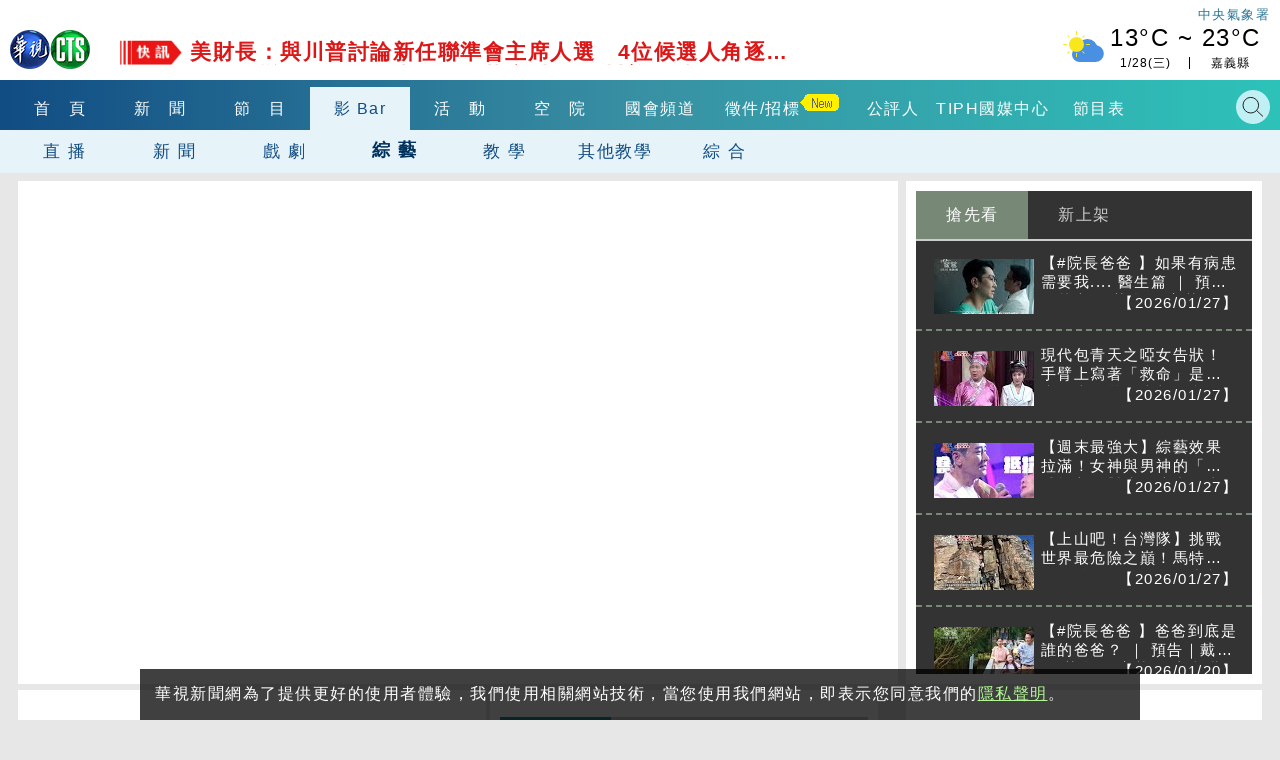

--- FILE ---
content_type: text/html
request_url: https://vod.cts.com.tw/?pid=2206&type=arts
body_size: 17291
content:
<!DOCTYPE html>
<html lang="zh-Hant-TW" itemscope="" itemtype="http://schema.org/Article">
<head>
    <meta http-equiv="X-UA-Compatible" content="IE=edge">
    <meta http-equiv="Content-Type" content="text/html; charset=utf-8">
    <!--<meta http-equiv="Content-Language" content="zh-Hant-TW" />
    <meta name="robots" content="index, follow, noarchive"/>-->
    <meta name="viewport" content="width=device-width, initial-scale=1">
    <meta name="title" content="【完整版】小廚當家第二季 | 綜 藝 | 華視影 Bar" />
    <meta name="thumbnail" content="https://i.ytimg.com/vi/kEEFXncxWoU/hqdefault.jpg?t=1769638488" />
    <meta name="description" lang="zh-Hant-TW" content="現正播映：【完整版】小廚當家第二季，快來觀看由華視提供的精彩節目吧！ | 華視影 Bar - 提供各式由華視出品的戲劇綜藝節目免費線上看！" />
    <meta name="keywords" content="華視, 節目, 台劇, 綜藝, 戲劇, 教學, 免費, 線上看, 【完整版】小廚當家第二季" />
    <link href="https://i.ytimg.com/vi/kEEFXncxWoU/hqdefault.jpg?t=1769638488" rel="image_src" type="image/jpeg">
    <link rel="canonical" href="https://vod.cts.com.tw/?type=arts&pid=2206"/>
    <meta name="medium" content="news"/>
    <meta property="og:title" content="【完整版】小廚當家第二季 | 綜 藝 | 華視影 Bar" />
    <meta property="og:type" content="article" />
    <meta property="og:image" content="https://i.ytimg.com/vi/kEEFXncxWoU/hqdefault.jpg?t=1769638488" />
    <meta property="og:url" content="https://vod.cts.com.tw/?type=arts&pid=2206" />
    <meta property="og:description" content="現正播映：【完整版】小廚當家第二季，快來觀看由華視提供的精彩節目吧！ | 華視影 Bar - 提供各式由華視出品的戲劇綜藝節目免費線上看！"/>
    <meta property="og:site_name" content="華視新聞網"/>
    <meta name="twitter:card" content="summary_large_image" >
    <meta property="fb:app_id" content='496968817147210' />
    <meta property="article:publisher" content="https://www.facebook.com/TBSCTS" />

    <meta itemprop="name" content="【完整版】小廚當家第二季 | 綜 藝 | 華視影 Bar"/>
    <meta itemprop="description" content="現正播映：【完整版】小廚當家第二季，快來觀看由華視提供的精彩節目吧！ | 華視影 Bar - 提供各式由華視出品的戲劇綜藝節目免費線上看！"/>
    <meta itemprop="image" content="https://i.ytimg.com/vi/kEEFXncxWoU/hqdefault.jpg?t=1769638488"/>
    <meta itemprop="url" content="https://vod.cts.com.tw/?type=arts&pid=2206"/>
    <meta name="source" itemprop="author" content="華視新聞網"/>
    <meta itemprop="keywords" content="華視, 節目, 台劇, 綜藝, 戲劇, 教學, 免費, 線上看, 【完整版】小廚當家第二季"/>
    <meta name="news_keywords" content="華視, 節目, 台劇, 綜藝, 戲劇, 教學, 免費, 線上看, 【完整版】小廚當家第二季" />
    <meta name="author" content="https://www.facebook.com/TBSCTS"/>
    <meta property="article:author" content="https://www.facebook.com/TBSCTS"/>
    <meta name="dcterms.rightsHolder" content="華視新聞網">


    <link rel="canonical" itemprop="mainEntityOfPage" href="https://vod.cts.com.tw/?type=arts&pid=2206"/>


        <title>【完整版】小廚當家第二季 | 綜 藝 | 華視影 Bar</title>

    <meta property="fb:pages" content="156372004394536" />

    <link rel="shortcut icon" href="https://www.cts.com.tw/favicon.ico">



    <!-- Owl Stylesheets -->
    <link rel="stylesheet" href="https://www.cts.com.tw/js/owlcarousel2.3.4/assets/owl.carousel.min.css">
    <link rel="stylesheet" href="https://www.cts.com.tw/js/owlcarousel2.3.4/assets/owl.theme.default.min.css">

    <link rel="stylesheet" href="https://www.cts.com.tw/css/cts2018.css?v=85">

    <link href="https://vod.cts.com.tw/css/cts2018-vod.css?v=84" rel="stylesheet" type="text/css">

    <!-- javascript -->
    <script src="https://static.cts.com.tw/index/js/jquery-3.6.0.min.js"></script>
    <script async src="https://pagead2.googlesyndication.com/pagead/js/adsbygoogle.js"></script>

    <!-- 即時跑馬+LIVE廣播 -->
    <script type="text/javascript" src="https://www.cts.com.tw/js/jquery-scrollbox/jquery.scrollbox.js" defer></script>
    <script type="text/javascript" src="https://www.cts.com.tw/js/header_marquee.js" defer></script>

    <!--氣象-->
    <script type="text/javascript" src="https://www.cts.com.tw/js/2018-header-weather.js" defer></script>

    <script src="https://www.cts.com.tw/js/owlcarousel2.3.4/owl.carousel.min.js"></script>
    <script src="https://www.cts.com.tw/js/cts2018.js?v=85"></script>

    <!-- Google Tag Manager -->
    <script>
        var dataLayer = window.dataLayer = window.dataLayer || [];
        var cts_ga_group = {"v3":{"contentGroup1":"\u5f71bar-\u7d9c \u85dd"},"v4":{"event":"pageview","page_details":{"content_category":"\u5f71bar-\u7d9c \u85dd"}}};
        
        
        dataLayer.push(cts_ga_group.v3);
        dataLayer.push(cts_ga_group.v4);
    </script>


    <script>(function(w,d,s,l,i){w[l]=w[l]||[];w[l].push({'gtm.start':
    new Date().getTime(),event:'gtm.js'});var f=d.getElementsByTagName(s)[0],
    j=d.createElement(s),dl=l!='dataLayer'?'&l='+l:'';j.async=true;j.src=
    'https://www.googletagmanager.com/gtm.js?id='+i+dl;f.parentNode.insertBefore(j,f);
    })(window,document,'script','dataLayer','GTM-WQPSJ8M');</script>
    <!-- End Google Tag Manager -->

</head>
<body>
    <!-- Google Tag Manager (noscript) -->
    <noscript><iframe src="https://www.googletagmanager.com/ns.html?id=GTM-WQPSJ8M" height="0" width="0" style="display:none;visibility:hidden"></iframe></noscript>
    <!-- End Google Tag Manager (noscript) -->

  <!--header-->
  <!--DFP-->
<script async="async" src="https://www.googletagservices.com/tag/js/gpt.js"></script>
<script>
  var googletag = googletag || {};
  googletag.cmd = googletag.cmd || [];
</script>

<script>
  googletag.cmd.push(function() {

                        googletag.defineSlot('/1744983/2018_vod_pushdown', [[1, 1], [970, 250]], 'div-gpt-ad-pushdown-0').addService(googletag.pubads());
    googletag.defineSlot('/1744983/2018_vod_right_1_336x280', [336, 280], 'div-gpt-ad-right_1_336x280-0').addService(googletag.pubads());
    googletag.defineSlot('/1744983/2018_vod_right_2_336x280', [336, 280], 'div-gpt-ad-right_2_336x280-0').addService(googletag.pubads());
    googletag.defineSlot('/1744983/2018_vod_right_3_336x280', [336, 280], 'div-gpt-ad-right_3_336x280-0').addService(googletag.pubads());
    googletag.defineSlot('/1744983/2018_cts_roll', [[1, 1], [320, 480]], 'div-gpt-ad-2018_cts_roll-0').addService(googletag.pubads());
    googletag.defineSlot('/1744983/2018_news_1x1_ScupioPB', [1, 1], 'div-gpt-ad-ScupioPB_RWD-0').addService(googletag.pubads());
        
    googletag.pubads().enableSingleRequest();
    googletag.pubads().collapseEmptyDivs();
    googletag.enableServices();
  });
</script>



    <header>
        <div class="maxContent">
            <div class="header-top">
                <div class="cts-logo"><a href="https://www.cts.com.tw/" title="華視首頁"><img
                            src="https://www.cts.com.tw/images/2018cts/cts-logo.png" alt="華視"></a></div>
                <div class="m-menu-btn"></div>
                <div class="m-search-btn"></div>
                <div class="immediatenews"></div>
                <div>
                    <a href="https://www.cwa.gov.tw/" target="_blank" rel="noopener noreferrer">
                        <div class="weather weather-tag">中央氣象署</div>
                    </a>
                    <a href="https://news.cts.com.tw/weather/" class="ui-weather">
                        <div id="header-weatherShow" class="weather"></div>
                    </a>
                </div>

            </div>
        </div>
        <div class="header-bottom">
            <div class="header-one-row header-nav1">
                <div class="maxContent">
                    <nav>
                        <div class="owl-carousel header-owl header-owl-1">
                            <div class="item "><a href="https://www.cts.com.tw/"
                                    title="首頁">首　頁</a></div>
                            <div class="item "><a href="https://news.cts.com.tw/"
                                    title="新聞">新　聞</a></div>
                            <div class="item "><a
                                    href="https://shows.cts.com.tw/shows_prog/variety/" title="節目">節　目</a></div>
                            <div class="item menu-active"><a href="https://vod.cts.com.tw/"
                                    title="影音">影 Bar</a></div>
                            <div class="item "><a
                                    href="https://event.cts.com.tw/" title="活動">活　動</a></div>        
                            <div class="item"><a href="https://educ.cts.com.tw/" title="空院" target="_blank">空　院</a>
                            </div>
                            
                            <div class="item"><a href="https://www.parliamentarytv.org.tw/" title="國會頻道"
                                    target="_blank" rel="noopener noreferrer">國會頻道</a></div>
                            <div class="item "><a
                                    href="https://www.cts.com.tw/schedule/" title="節目表">節目表</a></div>
                        </div>
                    </nav>
                    <div class="search-bar">
                        <div class="header_search_engine">
                            <gcse:searchbox-only resultsUrl="https://news.cts.com.tw/search.php"></gcse:searchbox-only>
                            <div class="search-close"></div>
                        </div>
                    </div>

                </div>
            </div>
            <div class="header-one-row header-nav2">
  <div class="maxContent">
    <nav>
      <div class="owl-carousel header-owl header-owl-2">
        <div class="item" style="width: 110px;"><a href="./?type=live">直 播</a></div>
        <div class="item" style="width: 110px;"><a href="./?type=news">新 聞</a></div>
        <div class="item" style="width: 110px;"><a href="./?type=drama">戲 劇</a></div>
        <div class="item menu-active" style="width: 110px;"><a href="./?type=arts">綜 藝</a></div>
        <div class="item" style="width: 110px;"><a href="./?type=education">教 學</a></div>
        <div class="item" style="width: 110px;"><a href="./?type=otheredu">其他教學</a></div>
        <div class="item" style="width: 110px;"><a href="./?type=life">綜 合</a></div>
      </div>
    </nav>
  </div>
</div>
        </div>
    </header>

    <div id="m-menu-list">
        <div class="m-top">
            <div class="cts-logo"><a href="https://www.cts.com.tw/" title="華視首頁"><img
                        src="https://www.cts.com.tw/images/2018cts/cts-logo.png" alt="華視"></a></div>
            <div class="m-menu-btn"></div>
        </div>
        <ul>
            <li> <a href="https://www.cts.com.tw/" title="首頁">首　頁</a></li>
            <li class="hasmore expand" data-mid="news"><a href="#" title="新聞">新　聞</a></li>
            <div class="m-submenu m-submenu-news">
                <ul>
                    <li><a href="https://news.cts.com.tw/real/index.html">即時</a></li>
                    <li><a href="https://news.cts.com.tw/weather/index.html">氣象</a></li>
                    <li><a href="https://news.cts.com.tw/politics/index.html">政治</a></li>
                    <li><a href="https://news.cts.com.tw/money/index.html">財經</a></li>
                    <li><a href="https://news.cts.com.tw/arts/index.html">藝文</a></li>
                    <li><a href="https://news.cts.com.tw/entertain/index.html">娛樂</a></li>
                    <li><a href="https://news.cts.com.tw/sports/index.html">運動</a></li>
                    <li><a href="https://news.cts.com.tw/life/index.html">生活</a></li>
                    <li><a href="https://news.cts.com.tw/local/index.html">地方</a></li>
                    <li><a href="https://news.cts.com.tw/general/index.html">綜合</a></li>
                    <li><a href="https://news.cts.com.tw/international/index.html">國際</a></li>
                    <li><a href="https://news.cts.com.tw/society/index.html">社會</a></li>
                    <li><a href="https://news.cts.com.tw/campus/index.html">校園</a></li>
                    <li><a href="https://news.cts.com.tw/topic/index.html">專題</a></li>
                    <li><a href="https://news.cts.com.tw/sound/">聽新聞</a></li>
                    <li><a href="https://shows.cts.com.tw/shows_prog/news/">新聞節目</a></li>
                </ul>
            </div>
            <li class="hasmore expand" data-mid="prog"><a href="#">節　目</a></li>

            <li> <a href="https://vod.cts.com.tw/">影　Bar</a></li>
            <div class="m-submenu m-submenu-prog">
                <ul>
                    <li><a href="https://shows.cts.com.tw/shows_prog/drama/">戲劇</a></li>
                    <li><a href="https://shows.cts.com.tw/shows_prog/variety/">綜藝</a></li>
                    <li><a href="https://shows.cts.com.tw/shows_prog/news/">新聞節目</a></li>
                    <li><a href="https://shows.cts.com.tw/shows_prog/cartoon/">卡通</a></li>
                    <li><a href="https://shows.cts.com.tw/shows_prog/society/">綜合</a></li>
                </ul>
            </div>            
            <li> <a href="https://event.cts.com.tw/">活　動</a></li>
            <li> <a href="https://educ.cts.com.tw/" target="_blank">空　院</a></li>
            <li> <a href="https://www.parliamentarytv.org.tw/" target="_blank" rel="noopener noreferrer">國會頻道</a></li>
            <li> <a href="https://www.cts.com.tw/schedule/">節目表</a></li>
            <li class="separate">華視相關服務訊息</li>
            <li><a href="https://www.cts.com.tw/about/">關於華視</a></li>
            <li><a href="https://www.cts.com.tw/about/info/">公開資訊</a></li>
          	<li><a href="https://www.cts.com.tw/about/contact/">觀眾服務</a></li>
          	<li><a href="https://www.cts.com.tw/about/rent/">出租業務</a></li>
          	<li><a href="https://www.ctsmall.com.tw/" target="_blank" rel="noopener noreferrer">華視網購</a></li>
          	<li><a href="https://www.104.com.tw/company/9fbag7c?jobsource=google&roleJobCat=" target="_blank" rel="noopener noreferrer">華視徵才</a></li>
          	<li><a href="https://event.cts.com.tw/cts_educ/uic/" target="_blank">產學合作</a></li>
          	<li><a href="https://www.cts.com.tw/about/plan/">4K設備分享</a></li>      
          	<li><a href="https://event.cts.com.tw/discipline/">自律諮詢委員會</a></li>
          	<li><a href="https://www.cts.com.tw/about/opinion.html">閱聽人意見調查報告</a></li>
          	<li><a href="https://www.cts.com.tw/about/ombudsman.html">公評人</a></li>
        </ul>
    </div>
  <!--end header-->
  <!--start content-->
  <script>
    var screenWidth = document.documentElement.clientWidth;
    var screenWidth2 = screen.width;
  </script>

  <div id="wrapper">
    <div id='div-gpt-ad-pushdown-0'></div> 

    <div id="top_promote_block" class="boder_box" style="width:100%; float:left;">
      <div id="block_cf" class="white_box" >
        <div class="">				
			<script>
             
				var cf_arr = new Array();
                                    cf_arr[0] = 'OStKv6wRk7E';
                                    cf_arr[1] = 'UlmRbMMoxDw';
                                    cf_arr[2] = 'VllSawboEDk';
                                    cf_arr[3] = '1vhh4lLH5M4';
                                    cf_arr[4] = '2S5Bgrqy9nY';
                                    cf_arr[5] = 'fuYTgOO0EnY';
                                    cf_arr[6] = 'UN018UWszKI';
                  
				  
				
				// Load the IFrame Player API code asynchronously.
				var tag = document.createElement('script');
				tag.src = "https://www.youtube.com/player_api";
				var firstScriptTag = document.getElementsByTagName('script')[0];
				firstScriptTag.parentNode.insertBefore(tag, firstScriptTag);
				
				// Replace the 'ytplayer' element with an <iframe> and
				// YouTube player after the API code downloads.
				var player;
				var ytid;
				
				//random cf_arr and get one youtube id back.
				function get_ytid() {
					return cf_arr[Math.floor(Math.random() * cf_arr.length)];
				}
				
				ytid = get_ytid();
				
				function onYouTubePlayerAPIReady() {
				player = new YT.Player('cf_youtube', {
				  videoId: ytid
				});
			  }
			</script>
			<div class="youtube_player"  id="test">
				<div id="cf_youtube">
				</div>
			</div>
    
		</div>

      </div>
      <div id="block_new_upload_right" class="white_box">
        <div id="upload_container">
          <div class="tabs">
            <input type="radio" name="tabs" id="tab1" checked >
            <label for="tab1">搶先看</label>
            <input type="radio" name="tabs" id="tab2">
            <label for="tab2">新上架</label>

            <div id="tab-content1" class="tab-content">
              <div class="upload_items" style="overflow-y:scroll;">
                        <div data-id="OStKv6wRk7E" class="show_video">
            <a href="#" title="【#院長爸爸 】如果有病患需要我.... 醫生篇 ｜ 預告｜戴立忍 莫允雯 高英軒 方文琳 邱凱偉 ">
				<div class="info">
					<div class="thumbnail">
						<img style="margin-top:-15px;" src="https://i.ytimg.com/vi/OStKv6wRk7E/3.jpg" alt="【#院長爸爸 】如果有病患需要我.... 醫生篇 ｜ 預告｜戴立忍 莫允雯 高英軒 方文琳 邱凱偉 ">
					</div>
					
					<div id="detail">
						<div class="title">【#院長爸爸 】如果有病患需要我.... 醫生篇 ｜ 預告｜戴立忍 莫允雯 高英軒 方文琳 邱凱偉 </div>
						<div class="date">
								【2026/01/27】
						</div>
					</div>
				</div>
			</a> 
		</div>  
        <div data-id="UlmRbMMoxDw" class="show_video">
            <a href="#" title="現代包青天之啞女告狀！手臂上寫著「救命」是怎麼回事？驚人真相笑翻全場！">
				<div class="info">
					<div class="thumbnail">
						<img style="margin-top:-15px;" src="https://i.ytimg.com/vi/UlmRbMMoxDw/3.jpg" alt="現代包青天之啞女告狀！手臂上寫著「救命」是怎麼回事？驚人真相笑翻全場！">
					</div>
					
					<div id="detail">
						<div class="title">現代包青天之啞女告狀！手臂上寫著「救命」是怎麼回事？驚人真相笑翻全場！</div>
						<div class="date">
								【2026/01/27】
						</div>
					</div>
				</div>
			</a> 
		</div>  
        <div data-id="VllSawboEDk" class="show_video">
            <a href="#" title="【週末最強大】綜藝效果拉滿！女神與男神的「情感投入」對決，這畫面太美我不敢看！│EP8預告">
				<div class="info">
					<div class="thumbnail">
						<img style="margin-top:-15px;" src="https://i.ytimg.com/vi/VllSawboEDk/3.jpg" alt="【週末最強大】綜藝效果拉滿！女神與男神的「情感投入」對決，這畫面太美我不敢看！│EP8預告">
					</div>
					
					<div id="detail">
						<div class="title">【週末最強大】綜藝效果拉滿！女神與男神的「情感投入」對決，這畫面太美我不敢看！│EP8預告</div>
						<div class="date">
								【2026/01/27】
						</div>
					</div>
				</div>
			</a> 
		</div>  
        <div data-id="1vhh4lLH5M4" class="show_video">
            <a href="#" title="【上山吧！台灣隊】挑戰世界最危險之巔！馬特洪峰最後一哩路，每一步都是生死考驗！｜EP9">
				<div class="info">
					<div class="thumbnail">
						<img style="margin-top:-15px;" src="https://i.ytimg.com/vi/1vhh4lLH5M4/3.jpg" alt="【上山吧！台灣隊】挑戰世界最危險之巔！馬特洪峰最後一哩路，每一步都是生死考驗！｜EP9">
					</div>
					
					<div id="detail">
						<div class="title">【上山吧！台灣隊】挑戰世界最危險之巔！馬特洪峰最後一哩路，每一步都是生死考驗！｜EP9</div>
						<div class="date">
								【2026/01/27】
						</div>
					</div>
				</div>
			</a> 
		</div>  
        <div data-id="2S5Bgrqy9nY" class="show_video">
            <a href="#" title="【#院長爸爸 】爸爸到底是誰的爸爸？ ｜ 預告｜戴立忍 莫允雯 高英軒 方文琳 邱凱偉 施名帥">
				<div class="info">
					<div class="thumbnail">
						<img style="margin-top:-15px;" src="https://i.ytimg.com/vi/2S5Bgrqy9nY/3.jpg" alt="【#院長爸爸 】爸爸到底是誰的爸爸？ ｜ 預告｜戴立忍 莫允雯 高英軒 方文琳 邱凱偉 施名帥">
					</div>
					
					<div id="detail">
						<div class="title">【#院長爸爸 】爸爸到底是誰的爸爸？ ｜ 預告｜戴立忍 莫允雯 高英軒 方文琳 邱凱偉 施名帥</div>
						<div class="date">
								【2026/01/20】
						</div>
					</div>
				</div>
			</a> 
		</div>  
        <div data-id="fuYTgOO0EnY" class="show_video">
            <a href="#" title="獼猴亂象頻繁 我們與猴的距離│華視新聞雜誌｜預告 EP2492 2026.1.17">
				<div class="info">
					<div class="thumbnail">
						<img style="margin-top:-15px;" src="https://i.ytimg.com/vi/fuYTgOO0EnY/3.jpg" alt="獼猴亂象頻繁 我們與猴的距離│華視新聞雜誌｜預告 EP2492 2026.1.17">
					</div>
					
					<div id="detail">
						<div class="title">獼猴亂象頻繁 我們與猴的距離│華視新聞雜誌｜預告 EP2492 2026.1.17</div>
						<div class="date">
								【2026/01/16】
						</div>
					</div>
				</div>
			</a> 
		</div>  
        <div data-id="UN018UWszKI" class="show_video">
            <a href="#" title="視障.身障路跑～逆境奔馳人生路│華視新聞雜誌｜預告 EP2492 2026.1.17">
				<div class="info">
					<div class="thumbnail">
						<img style="margin-top:-15px;" src="https://i.ytimg.com/vi/UN018UWszKI/3.jpg" alt="視障.身障路跑～逆境奔馳人生路│華視新聞雜誌｜預告 EP2492 2026.1.17">
					</div>
					
					<div id="detail">
						<div class="title">視障.身障路跑～逆境奔馳人生路│華視新聞雜誌｜預告 EP2492 2026.1.17</div>
						<div class="date">
								【2026/01/16】
						</div>
					</div>
				</div>
			</a> 
		</div>  
 


              </div>
            </div>

            <div id="tab-content2" class="tab-content">
              <div class="upload_items" style="overflow-y:scroll;">
                 
        <div data-id="cDyXncg2acc" class="show_video">
            <a href="//vod.cts.com.tw/index.php?pid=1344&type=arts#link_prog_block" title="【完整版】天才衝衝衝">
               <div class="info">
				   <div class="thumbnail">
						<img style="margin-top:-15px;" src="https://i.ytimg.com/vi/bTBniQn7YFI/3.jpg" alt="【完整版】天才衝衝衝">
					</div>
					<div id="detail">
						<div class="title">【完整版】天才衝衝衝</div>
						<div class="date">【2026/01/28】</div>
					</div>
				</div>
			</a> 
		</div>

 
        <div data-id="cDyXncg2acc" class="show_video">
            <a href="//vod.cts.com.tw/index.php?pid=284&type=arts#link_prog_block" title="【單元版】天才衝衝衝">
               <div class="info">
				   <div class="thumbnail">
						<img style="margin-top:-15px;" src="https://i.ytimg.com/vi/bU4FD4GpwmU/3.jpg" alt="【單元版】天才衝衝衝">
					</div>
					<div id="detail">
						<div class="title">【單元版】天才衝衝衝</div>
						<div class="date">【2026/01/26】</div>
					</div>
				</div>
			</a> 
		</div>

 
        <div data-id="cDyXncg2acc" class="show_video">
            <a href="//vod.cts.com.tw/index.php?pid=2522&type=arts#link_prog_block" title="【這些片段超有梗】-天才衝衝衝">
               <div class="info">
				   <div class="thumbnail">
						<img style="margin-top:-15px;" src="https://i.ytimg.com/vi/2mfLUUiK_gw/3.jpg" alt="【這些片段超有梗】-天才衝衝衝">
					</div>
					<div id="detail">
						<div class="title">【這些片段超有梗】-天才衝衝衝</div>
						<div class="date">【2026/01/23】</div>
					</div>
				</div>
			</a> 
		</div>

 
        <div data-id="cDyXncg2acc" class="show_video">
            <a href="//vod.cts.com.tw/index.php?pid=2449&type=arts#link_prog_block" title="【完整版】女王當家第二季">
               <div class="info">
				   <div class="thumbnail">
						<img style="margin-top:-15px;" src="https://i.ytimg.com/vi/qb83SUk8X4U/3.jpg" alt="【完整版】女王當家第二季">
					</div>
					<div id="detail">
						<div class="title">【完整版】女王當家第二季</div>
						<div class="date">【2022/12/31】</div>
					</div>
				</div>
			</a> 
		</div>

 
        <div data-id="cDyXncg2acc" class="show_video">
            <a href="//vod.cts.com.tw/index.php?pid=2200&type=arts#link_prog_block" title="【完整版】超級同學會">
               <div class="info">
				   <div class="thumbnail">
						<img style="margin-top:-15px;" src="https://i.ytimg.com/vi/_pppqjQrqTs/3.jpg" alt="【完整版】超級同學會">
					</div>
					<div id="detail">
						<div class="title">【完整版】超級同學會</div>
						<div class="date">【2022/11/17】</div>
					</div>
				</div>
			</a> 
		</div>

 
        <div data-id="cDyXncg2acc" class="show_video">
            <a href="//vod.cts.com.tw/index.php?pid=2682&type=arts#link_prog_block" title="【鴻門家宴婆媳廚房】精彩預告">
               <div class="info">
				   <div class="thumbnail">
						<img style="margin-top:-15px;" src="https://i.ytimg.com/vi/68F2qkgAtfQ/3.jpg" alt="【鴻門家宴婆媳廚房】精彩預告">
					</div>
					<div id="detail">
						<div class="title">【鴻門家宴婆媳廚房】精彩預告</div>
						<div class="date">【2022/11/15】</div>
					</div>
				</div>
			</a> 
		</div>

  

              </div>
            </div>
            <script>
              /*跳頁及播放*/
              $( document ).ready(function() {
                var youtube_id = getUrlVars()["yp"];
                if (typeof(youtube_id) != 'undefined') changeViewCf(youtube_id);
              });

              function getUrlVars() {
                var vars = {};
                var parts = window.location.href.replace(/[?&]+([^=&]+)=([^&]*)/gi, function(m,key,value) {
                  vars[key] = value;
                });
                return vars;
              }
            </script>
          </div>
        </div>
      </div>
      <!--最新上傳-->
      <div id="block_new_upload" class="block100 white_box" style="border:#fff 1px;">
        <div class="tabs" style="border: 0px;">
          <input type="radio" name="tabsC" id="tabC1" checked>
          <label for="tabC1">搶先看</label>
          <input type="radio" name="tabsC" id="tabC2">
          <label for="tabC2">新上架</label>

          <div id="tab-content3" class="tab-content" >
            <div class="block100">
              
<div id="owl-focus2" class="owl-carousel owl-theme newslistTitle clrboth">
	        <div data-id="OStKv6wRk7E" class="item show_video">
            <a href="#" title="" >
                <div class="img-thumb"><img src="https://i.ytimg.com/vi/OStKv6wRk7E/mqdefault.jpg" alt=""></div>
                <div class="mainnewstitle text_justify">【#院長爸爸 】如果有病患需要我.... 醫生篇 ｜ 預告｜戴立忍 莫允雯 高英軒 方文琳 邱凱偉 </div>
                <div class="progcontents text_justify" style="float:right;">【2026/01/27】</div> 
            </a> 
		</div> 
            <div data-id="UlmRbMMoxDw" class="item show_video">
            <a href="#" title="" >
                <div class="img-thumb"><img src="https://i.ytimg.com/vi/UlmRbMMoxDw/mqdefault.jpg" alt=""></div>
                <div class="mainnewstitle text_justify">現代包青天之啞女告狀！手臂上寫著「救命」是怎麼回事？驚人真相笑翻全場！</div>
                <div class="progcontents text_justify" style="float:right;">【2026/01/27】</div> 
            </a> 
		</div> 
            <div data-id="VllSawboEDk" class="item show_video">
            <a href="#" title="" >
                <div class="img-thumb"><img src="https://i.ytimg.com/vi/VllSawboEDk/mqdefault.jpg" alt=""></div>
                <div class="mainnewstitle text_justify">【週末最強大】綜藝效果拉滿！女神與男神的「情感投入」對決，這畫面太美我不敢看！│EP8預告</div>
                <div class="progcontents text_justify" style="float:right;">【2026/01/27】</div> 
            </a> 
		</div> 
            <div data-id="1vhh4lLH5M4" class="item show_video">
            <a href="#" title="" >
                <div class="img-thumb"><img src="https://i.ytimg.com/vi/1vhh4lLH5M4/mqdefault.jpg" alt=""></div>
                <div class="mainnewstitle text_justify">【上山吧！台灣隊】挑戰世界最危險之巔！馬特洪峰最後一哩路，每一步都是生死考驗！｜EP9</div>
                <div class="progcontents text_justify" style="float:right;">【2026/01/27】</div> 
            </a> 
		</div> 
            <div data-id="2S5Bgrqy9nY" class="item show_video">
            <a href="#" title="" >
                <div class="img-thumb"><img src="https://i.ytimg.com/vi/2S5Bgrqy9nY/mqdefault.jpg" alt=""></div>
                <div class="mainnewstitle text_justify">【#院長爸爸 】爸爸到底是誰的爸爸？ ｜ 預告｜戴立忍 莫允雯 高英軒 方文琳 邱凱偉 施名帥</div>
                <div class="progcontents text_justify" style="float:right;">【2026/01/20】</div> 
            </a> 
		</div> 
            <div data-id="fuYTgOO0EnY" class="item show_video">
            <a href="#" title="" >
                <div class="img-thumb"><img src="https://i.ytimg.com/vi/fuYTgOO0EnY/mqdefault.jpg" alt=""></div>
                <div class="mainnewstitle text_justify">獼猴亂象頻繁 我們與猴的距離│華視新聞雜誌｜預告 EP2492 2026.1.17</div>
                <div class="progcontents text_justify" style="float:right;">【2026/01/16】</div> 
            </a> 
		</div> 
            <div data-id="UN018UWszKI" class="item show_video">
            <a href="#" title="" >
                <div class="img-thumb"><img src="https://i.ytimg.com/vi/UN018UWszKI/mqdefault.jpg" alt=""></div>
                <div class="mainnewstitle text_justify">視障.身障路跑～逆境奔馳人生路│華視新聞雜誌｜預告 EP2492 2026.1.17</div>
                <div class="progcontents text_justify" style="float:right;">【2026/01/16】</div> 
            </a> 
		</div> 
      
</div>
	<script>
		/*不跳頁,改左側player*/
		
			$(".show_video").click(function() {
				var youtube_id = $(this).attr('data-id');
				if (typeof(youtube_id) != 'undefined') changeVideo(youtube_id);
			});
	</script>
            </div>
          </div>

          <div id="tab-content4" class="tab-content">
            <div class="block100">
              
<div id="owl-focus1" class="owl-carousel owl-theme newslistTitle clrboth">
	        <div class="item  show_video">
            <a href="//vod.cts.com.tw/index.php?pid=1344&type=arts&yp=bTBniQn7YFI" title="【完整版】天才衝衝衝" >
                <div class="img-thumb"><img src="https://i.ytimg.com/vi/bTBniQn7YFI/mqdefault.jpg" alt="【完整版】天才衝衝衝"></div>
                <div class="mainnewstitle text_justify">【完整版】天才衝衝衝</div>
                <div class="progcontents text_justify" style="float:right;">【2026/01/28】</div> 
            </a> 
		</div> 
            <div class="item  show_video">
            <a href="//vod.cts.com.tw/index.php?pid=284&type=arts&yp=bU4FD4GpwmU" title="【單元版】天才衝衝衝" >
                <div class="img-thumb"><img src="https://i.ytimg.com/vi/bU4FD4GpwmU/mqdefault.jpg" alt="【單元版】天才衝衝衝"></div>
                <div class="mainnewstitle text_justify">【單元版】天才衝衝衝</div>
                <div class="progcontents text_justify" style="float:right;">【2026/01/26】</div> 
            </a> 
		</div> 
            <div class="item  show_video">
            <a href="//vod.cts.com.tw/index.php?pid=2522&type=arts&yp=2mfLUUiK_gw" title="【這些片段超有梗】-天才衝衝衝" >
                <div class="img-thumb"><img src="https://i.ytimg.com/vi/2mfLUUiK_gw/mqdefault.jpg" alt="【這些片段超有梗】-天才衝衝衝"></div>
                <div class="mainnewstitle text_justify">【這些片段超有梗】-天才衝衝衝</div>
                <div class="progcontents text_justify" style="float:right;">【2026/01/23】</div> 
            </a> 
		</div> 
            <div class="item  show_video">
            <a href="//vod.cts.com.tw/index.php?pid=2449&type=arts&yp=qb83SUk8X4U" title="【完整版】女王當家第二季" >
                <div class="img-thumb"><img src="https://i.ytimg.com/vi/qb83SUk8X4U/mqdefault.jpg" alt="【完整版】女王當家第二季"></div>
                <div class="mainnewstitle text_justify">【完整版】女王當家第二季</div>
                <div class="progcontents text_justify" style="float:right;">【2022/12/31】</div> 
            </a> 
		</div> 
            <div class="item  show_video">
            <a href="//vod.cts.com.tw/index.php?pid=2200&type=arts&yp=_pppqjQrqTs" title="【完整版】超級同學會" >
                <div class="img-thumb"><img src="https://i.ytimg.com/vi/_pppqjQrqTs/mqdefault.jpg" alt="【完整版】超級同學會"></div>
                <div class="mainnewstitle text_justify">【完整版】超級同學會</div>
                <div class="progcontents text_justify" style="float:right;">【2022/11/17】</div> 
            </a> 
		</div> 
            <div class="item  show_video">
            <a href="//vod.cts.com.tw/index.php?pid=2682&type=arts&yp=68F2qkgAtfQ" title="【鴻門家宴婆媳廚房】精彩預告" >
                <div class="img-thumb"><img src="https://i.ytimg.com/vi/68F2qkgAtfQ/mqdefault.jpg" alt="【鴻門家宴婆媳廚房】精彩預告"></div>
                <div class="mainnewstitle text_justify">【鴻門家宴婆媳廚房】精彩預告</div>
                <div class="progcontents text_justify" style="float:right;">【2022/11/15】</div> 
            </a> 
		</div> 
      
</div>
	<script>
		/*跳頁及播放*/
		$( document ).ready(function() {
			var youtube_id = getUrlVars()["yp"];
			if (typeof(youtube_id) != 'undefined') changeViewCf(youtube_id);
		});
		
		function getUrlVars() {
			var vars = {};
			var parts = window.location.href.replace(/[?&]+([^=&]+)=([^&]*)/gi, function(m,key,value) {
				vars[key] = value;
			});
			return vars;
		}
	</script>
            </div>
          </div>
        </div>
      </div>
    </div>
    <script>
      function changeVideo(youtube_id){
        var player_str = '<iframe src="https://www.youtube.com/embed/'+youtube_id+'?autoplay=1" frameborder="0" allowfullscreen></iframe>';
        $("#block_cf").html('<div class="youtube_player">' + player_str + '</div>');
      }
    </script>
    <div>
      <!--左區塊-->
      <div class="content_left boder_box">
        <div class="block100">
          <div id="ad468x60" class="white_box">
            <div>
              <!-- 2018影音左上320*100 -->
              <ins class="adsbygoogle"
                style="display:inline-block;width:320px;height:100px"
                data-ad-client="ca-pub-7608737321945861"
                data-ad-slot="9415100339"></ins>
              <script>
                (adsbygoogle = window.adsbygoogle || []).push({});
              </script>
            </div>
          </div>

          <!--節目搜尋-->
          <div id="all_search" class="white_box">
            <form action="" method="get" enctype="multipart/form-data">
              <div class="prg_search">
                <div class="search_title topictitle">節目搜尋</div>
                <div class="search_text"><input type="text" id="prg_search_text" name="prg_search_text" value=""/></div>
                <div class="search_btn"><input type="image" src="https://www.cts.com.tw/images/search2.png" width="20" height="21" onclick="javascript:submit();"></div>
              </div>
            </form>
          </div>
        </div>

        <!--精選節目頻道-->
        <div id="block_prog_list" class="block100 white_box clrboth">
          <div class="title_bar">
            <h3> 精選節目頻道
              <div class="menu_more more">
                <input type="checkbox" id="more_btn-checkbox" />
                <label id="more_btn" for="more_btn-checkbox">展開</label>
                <!--<div id="more_btn">展開</div>-->
              </div>
            </h3>
          </div>

          <!--節目清單-->
          <div class="block100 type_prog_list">
                        <ul>
                <li class="active">
                <span class="progcontents"><a href="?pid=2206&type=arts">【完整版】小廚當家第二季</a></span>
              </li>
                <li class="">
                <span class="progcontents"><a href="?pid=1344&type=arts">【完整版】天才衝衝衝</a></span>
              </li>
                <li class="">
                <span class="progcontents"><a href="?pid=284&type=arts">【單元版】天才衝衝衝</a></span>
              </li>
                <li class="">
                <span class="progcontents"><a href="?pid=2522&type=arts">【這些片段超有梗】-天才衝衝衝</a></span>
              </li>
                <li class="">
                <span class="progcontents"><a href="?pid=2449&type=arts">【完整版】女王當家第二季</a></span>
              </li>
                <li class="">
                <span class="progcontents"><a href="?pid=2200&type=arts">【完整版】超級同學會</a></span>
              </li>
                <li class="">
                <span class="progcontents"><a href="?pid=2682&type=arts">【鴻門家宴婆媳廚房】精彩預告</a></span>
              </li>
                <li class="">
                <span class="progcontents"><a href="?pid=2298&type=arts">【完整版】黃金年代</a></span>
              </li>
                <li class="">
                <span class="progcontents"><a href="?pid=2520&type=arts">【黃金年代】精彩預告</a></span>
              </li>
                <li class="">
                <span class="progcontents"><a href="?pid=2371&type=arts">【完整版】極智對決</a></span>
              </li>
                <li class="">
                <span class="progcontents"><a href="?pid=2370&type=arts">【完整版】台語我上讚</a></span>
              </li>
                <li class="">
                <span class="progcontents"><a href="?pid=2211&type=arts">【完整版】台灣好味道</a></span>
              </li>
                <li class=" close">
                <span class="progcontents"><a href="?pid=674&type=arts">天才衝衝衝-一樣不一樣</a></span>
              </li>
                <li class=" close">
                <span class="progcontents"><a href="?pid=1783&type=arts">【單元版】天才衝衝衝-急中生字ㄅㄆㄇ</a></span>
              </li>
                <li class=" close">
                <span class="progcontents"><a href="?pid=1139&type=arts">天才衝衝衝-你是word演</a></span>
              </li>
                <li class=" close">
                <span class="progcontents"><a href="?pid=669&type=arts">天才衝衝衝-聯想TEMPO</a></span>
              </li>
                <li class=" close">
                <span class="progcontents"><a href="?pid=1772&type=arts">【單元版】天才衝衝衝-形容詞Tempo</a></span>
              </li>
                <li class=" close">
                <span class="progcontents"><a href="?pid=1586&type=arts">【單元版】天才衝衝衝-看你怎麼說</a></span>
              </li>
                <li class=" close">
                <span class="progcontents"><a href="?pid=2031&type=arts">【單元版】天才衝衝衝-全員思字中</a></span>
              </li>
                <li class=" close">
                <span class="progcontents"><a href="?pid=2213&type=arts">【單元版】燃燒吧！關鍵字</a></span>
              </li>
                <li class=" close">
                <span class="progcontents"><a href="?pid=2203&type=arts">【單元版】記憶Tempo</a></span>
              </li>
                <li class=" close">
                <span class="progcontents"><a href="?pid=1587&type=arts">【單元版】天才衝衝衝-單位Tempo</a></span>
              </li>
                <li class=" close">
                <span class="progcontents"><a href="?pid=2214&type=arts">【單元版】我們是詞擅團體</a></span>
              </li>
                <li class=" close">
                <span class="progcontents"><a href="?pid=2198&type=arts">【單元版】天才衝衝衝-樂來樂清楚</a></span>
              </li>
                <li class=" close">
                <span class="progcontents"><a href="?pid=1701&type=arts">【單元版】天才衝衝衝-字首Tempo</a></span>
              </li>
                <li class=" close">
                <span class="progcontents"><a href="?pid=2210&type=arts">【單元版】一叫高下ㄅㄆㄇ</a></span>
              </li>
                <li class=" close">
                <span class="progcontents"><a href="?pid=1688&type=arts">【單元版】天才衝衝衝-不可能的默契</a></span>
              </li>
                <li class=" close">
                <span class="progcontents"><a href="?pid=903&type=arts">天才衝衝衝-跳跳TEMPO</a></span>
              </li>
                <li class=" close">
                <span class="progcontents"><a href="?pid=2297&type=arts">【完整版】女王當家</a></span>
              </li>
                <li class=" close">
                <span class="progcontents"><a href="?pid=2292&type=arts">【完整版】高齡實習生</a></span>
              </li>
                <li class=" close">
                <span class="progcontents"><a href="?pid=921&type=arts">天才衝衝衝-Ear傳耳ABC</a></span>
              </li>
                <li class=" close">
                <span class="progcontents"><a href="?pid=1581&type=arts">【單元版】天才衝衝衝-WhereTempo</a></span>
              </li>
                <li class=" close">
                <span class="progcontents"><a href="?pid=1164&type=arts">天才衝衝衝-韻腳tempo</a></span>
              </li>
                <li class=" close">
                <span class="progcontents"><a href="?pid=2107&type=arts">【單元版】天才衝衝衝-拷貝先聲</a></span>
              </li>
                <li class=" close">
                <span class="progcontents"><a href="?pid=672&type=arts">天才衝衝衝-限時專SONGABC</a></span>
              </li>
                <li class=" close">
                <span class="progcontents"><a href="?pid=2208&type=arts">【完整版】姐姐愛時尚</a></span>
              </li>
                <li class=" close">
                <span class="progcontents"><a href="?pid=2209&type=arts">【完整版】今夜造口夜</a></span>
              </li>
                <li class=" close">
                <span class="progcontents"><a href="?pid=2032&type=arts">【完整版】全民新視界</a></span>
              </li>
                <li class=" close">
                <span class="progcontents"><a href="?pid=2204&type=arts">【完整版】暢轉暢遊韓國</a></span>
              </li>
                <li class=" close">
                <span class="progcontents"><a href="?pid=2202&type=arts">【完整版】前進高齡</a></span>
              </li>
                <li class=" close">
                <span class="progcontents"><a href="?pid=2201&type=arts">【完整版】祝你生日快樂</a></span>
              </li>
                <li class=" close">
                <span class="progcontents"><a href="?pid=1361&type=arts">【精華版】天才衝衝衝</a></span>
              </li>
                <li class=" close">
                <span class="progcontents"><a href="?pid=2035&type=arts">【華視頻道完整播出】驚聲尖笑（完整版）</a></span>
              </li>
                <li class=" close">
                <span class="progcontents"><a href="?pid=2029&type=arts">【綜藝群俠傳】綜藝菲常讚</a></span>
              </li>
                <li class=" close">
                <span class="progcontents"><a href="?pid=2034&type=arts">【鬼月特輯】福州伯講鬼</a></span>
              </li>
                <li class=" close">
                <span class="progcontents"><a href="?pid=1692&type=arts">豬哥亮回顧</a></span>
              </li>
                <li class=" close">
                <span class="progcontents"><a href="?pid=2023&type=arts">天生王牌-棚內初賽</a></span>
              </li>
                <li class=" close">
                <span class="progcontents"><a href="?pid=668&type=arts">天才衝衝衝-會演是英雄</a></span>
              </li>
                <li class=" close">
                <span class="progcontents"><a href="?pid=1342&type=arts">張文綺『菜英文』系列</a></span>
              </li>
                <li class=" close">
                <span class="progcontents"><a href="?pid=1596&type=arts">華視天王豬哥秀－現代嘉慶君</a></span>
              </li>
                <li class=" close">
                <span class="progcontents"><a href="?pid=1770&type=arts">【完整版】挑戰網立紅</a></span>
              </li>
                <li class=" close">
                <span class="progcontents"><a href="?pid=1700&type=arts">【單元版】天才衝衝衝-耳Song能想</a></span>
              </li>
                <li class=" close">
                <span class="progcontents"><a href="?pid=1695&type=arts">【單元版】天才衝衝衝-ColorTempo</a></span>
              </li>
                <li class=" close">
                <span class="progcontents"><a href="?pid=1256&type=arts">【完整版】名模出任務</a></span>
              </li>
                <li class=" close">
                <span class="progcontents"><a href="?pid=1249&type=arts">POWER星期天HD</a></span>
              </li>
                <li class=" close">
                <span class="progcontents"><a href="?pid=1352&type=arts">【完整版】全民一起來</a></span>
              </li>
                <li class=" close">
                <span class="progcontents"><a href="?pid=1353&type=arts">【藝人版】全民一起來</a></span>
              </li>
                <li class=" close">
                <span class="progcontents"><a href="?pid=1351&type=arts">名模出任務『夏日清涼特輯』</a></span>
              </li>
                <li class=" close">
                <span class="progcontents"><a href="?pid=1048&type=arts">連環泡</a></span>
              </li>
                <li class=" close">
                <span class="progcontents"><a href="?pid=1269&type=arts">[2016新春特別節目]名模出任務-奪寶大戰</a></span>
              </li>
                <li class=" close">
                <span class="progcontents"><a href="?pid=1345&type=arts">張文綺『菜英文』系列ROUND2</a></span>
              </li>
                <li class=" close">
                <span class="progcontents"><a href="?pid=1264&type=arts">[預告]2016華視過年特別節目-猴厲害</a></span>
              </li>
                <li class=" close">
                <span class="progcontents"><a href="?pid=1267&type=arts">[2016新春特別節目]華視團圓金猴康</a></span>
              </li>
                <li class=" close">
                <span class="progcontents"><a href="?pid=1271&type=arts">[2016新春特別節目]我是美喉王</a></span>
              </li>
                <li class=" close">
                <span class="progcontents"><a href="?pid=1270&type=arts">[2016新春特別節目]天才衝衝衝-小年夜特輯</a></span>
              </li>
                <li class=" close">
                <span class="progcontents"><a href="?pid=1262&type=arts">[預告]2000華視天王豬哥秀</a></span>
              </li>
                <li class=" close">
                <span class="progcontents"><a href="?pid=673&type=arts">天才衝衝衝-睜眼說瞎畫</a></span>
              </li>
                <li class=" close">
                <span class="progcontents"><a href="?pid=1258&type=arts">傳承好味道</a></span>
              </li>
                <li class=" close">
                <span class="progcontents"><a href="?pid=1146&type=arts">【完整版】小廚當家第一季</a></span>
              </li>
                <li class=" close">
                <span class="progcontents"><a href="?pid=1148&type=arts">天才衝衝衝-IGOTYour腦</a></span>
              </li>
                <li class=" close">
                <span class="progcontents"><a href="?pid=1042&type=arts">天才衝衝衝-觸感診療室</a></span>
              </li>
                <li class=" close">
                <span class="progcontents"><a href="?pid=908&type=arts">天才衝衝衝-音樂有問題</a></span>
              </li>
                <li class=" close">
                <span class="progcontents"><a href="?pid=1054&type=arts">財神向錢衝</a></span>
              </li>
                <li class=" close">
                <span class="progcontents"><a href="?pid=1052&type=arts">[預告]財神向錢衝</a></span>
              </li>
                <li class=" close">
                <span class="progcontents"><a href="?pid=670&type=arts">天才衝衝衝-天才驚曲獎</a></span>
              </li>
                <li class=" close">
                <span class="progcontents"><a href="?pid=1060&type=arts">傳承台南好味道</a></span>
              </li>
                <li class=" close">
                <span class="progcontents"><a href="?pid=1058&type=arts">財神向錢衝春節特別節目</a></span>
              </li>
                <li class=" close">
                <span class="progcontents"><a href="?pid=1059&type=arts">主播向前衝</a></span>
              </li>
                <li class=" close">
                <span class="progcontents"><a href="?pid=1036&type=arts">天才衝衝衝-天才黏聯看</a></span>
              </li>
                <li class=" close">
                <span class="progcontents"><a href="?pid=286&type=arts">POWER星期天</a></span>
              </li>
                <li class=" close">
                <span class="progcontents"><a href="?pid=922&type=arts">iFit愛瘦身夢想訂製團</a></span>
              </li>
                <li class=" close">
                <span class="progcontents"><a href="?pid=906&type=arts">龍虎綜藝王－超級巨星秀</a></span>
              </li>
                <li class=" close">
                <span class="progcontents"><a href="?pid=677&type=arts">天才衝衝衝-2014春節特別節目</a></span>
              </li>
                <li class=" close">
                <span class="progcontents"><a href="?pid=483&type=arts">POWERSUNDAY綜藝百分百</a></span>
              </li>
                <li class=" close">
                <span class="progcontents"><a href="?pid=485&type=arts">周六大挑戰</a></span>
              </li>
                <li class=" close">
                <span class="progcontents"><a href="?pid=387&type=arts">亞洲天團爭霸戰</a></span>
              </li>
                <li class=" close">
                <span class="progcontents"><a href="?pid=388&type=arts">十點名人堂</a></span>
              </li>
                <li class=" close">
                <span class="progcontents"><a href="?pid=385&type=arts">周末快樂頌</a></span>
              </li>
                <li class=" close">
                <span class="progcontents"><a href="?pid=386&type=arts">景氣到我家</a></span>
              </li>
              </ul>
            <div class="clrboth"></div>
          </div>
        </div>

        <!--單一節目區塊-->
        <a id="link_prog_block"></a>
        <div class="block100 prog_block">
          <div class="block100 prog_top">
            <!--<div class="prog_top_img"><img src="https://i.ytimg.com/vi/kEEFXncxWoU/hqdefault.jpg" border="0" /></div>-->
            <div class="prog_top_right">
              <div class="prog_top_title vodmenu">
                <img src="https://www.cts.com.tw/images/progdot.png" width="25" height="25" border="0" align="absmiddle" /><a href="?pid=2206&type=arts">【完整版】小廚當家第二季</a>
               
                              </div>
              <div class="prog_top_lead vodprogdescrip"></div>
              <div class="prog_top_totoal_num vodprogdescrip">13&nbsp;部影片</div>
            </div>

            

            <!--單集搜尋-->
            <div style="float:right;">
              <form action="" method="get" enctype="multipart/form-data">
                <div class="block100 single_search">
                  <div class="search_title topictitle">單集搜尋</div>
                  <div class="search_text">
                    <input type="text" id="single_search_text" name="single_search_text" value=""/>
                    <input type="hidden" name="prg_id" value="2206"/>
                  </div>
                  <div class="search_btn"><input type="image" src="https://www.cts.com.tw/images/search2.png" width="20" height="21" onclick="javascript:submit();"></div>
                </div>
              </form>
            </div>
          </div>
          <div class="clrboth"></div>

                <div class="block100 data_prog">
        
            <div id="single_data_prog_0" class="single_data_prog2">
             
                            <a href="./?pid=2206&amp;type=arts&amp;yp=kEEFXncxWoU" title="小廚當家-超級台灣味 冠軍總決賽">
                <div class="data_prog_title2">小廚當家-超級台灣味 冠軍總決賽</div>
                <div data-id="20" class="data_prog_date">2016/04/10</div>
                <div class="data_prog_img2">
                  <img class="original" src="https://i.ytimg.com/vi/kEEFXncxWoU/mqdefault.jpg" border="0" />
                  <img class="overlay" src="https://vod.cts.com.tw/images/data_prog_hover3.png">
                </div>
              </a>
                          </div>
              
            <div id="single_data_prog_1" class="single_data_prog2">
             
                            <a href="./?pid=2206&amp;type=arts&amp;yp=1es-Jh7hrKY" title="小廚當家-四強決戰之熱炒大PK">
                <div class="data_prog_title2">小廚當家-四強決戰之熱炒大PK</div>
                <div data-id="20" class="data_prog_date">2016/04/03</div>
                <div class="data_prog_img2">
                  <img class="original" src="https://i.ytimg.com/vi/1es-Jh7hrKY/mqdefault.jpg" border="0" />
                  <img class="overlay" src="https://vod.cts.com.tw/images/data_prog_hover3.png">
                </div>
              </a>
                          </div>
              
            <div id="single_data_prog_2" class="single_data_prog2">
             
                            <a href="./?pid=2206&amp;type=arts&amp;yp=tyyPxKqqNfo" title="小廚當家-黃綠大對決之清冰箱做一人晚餐">
                <div class="data_prog_title2">小廚當家-黃綠大對決之清冰箱做一人晚餐</div>
                <div data-id="20" class="data_prog_date">2016/03/27</div>
                <div class="data_prog_img2">
                  <img class="original" src="https://i.ytimg.com/vi/tyyPxKqqNfo/mqdefault.jpg" border="0" />
                  <img class="overlay" src="https://vod.cts.com.tw/images/data_prog_hover3.png">
                </div>
              </a>
                          </div>
              
            <div id="single_data_prog_3" class="single_data_prog2">
             
                            <a href="./?pid=2206&amp;type=arts&amp;yp=t-MsZfq8zng" title="小廚當家-黃綠對決之創意麵線料理">
                <div class="data_prog_title2">小廚當家-黃綠對決之創意麵線料理</div>
                <div data-id="20" class="data_prog_date">2016/03/20</div>
                <div class="data_prog_img2">
                  <img class="original" src="https://i.ytimg.com/vi/t-MsZfq8zng/mqdefault.jpg" border="0" />
                  <img class="overlay" src="https://vod.cts.com.tw/images/data_prog_hover3.png">
                </div>
              </a>
                          </div>
              
            <div id="single_data_prog_4" class="single_data_prog2">
             
                            <a href="./?pid=2206&amp;type=arts&amp;yp=iUHDxC3zSnE" title="小廚當家-黃綠對決之野炊大作戰">
                <div class="data_prog_title2">小廚當家-黃綠對決之野炊大作戰</div>
                <div data-id="20" class="data_prog_date">2016/03/13</div>
                <div class="data_prog_img2">
                  <img class="original" src="https://i.ytimg.com/vi/iUHDxC3zSnE/mqdefault.jpg" border="0" />
                  <img class="overlay" src="https://vod.cts.com.tw/images/data_prog_hover3.png">
                </div>
              </a>
                          </div>
              
            <div id="single_data_prog_5" class="single_data_prog2">
             
                            <a href="./?pid=2206&amp;type=arts&amp;yp=K-xG0p3d3Ko" title="小廚當家-晉級賽三部曲之便當菜大比拼">
                <div class="data_prog_title2">小廚當家-晉級賽三部曲之便當菜大比拼</div>
                <div data-id="20" class="data_prog_date">2016/03/06</div>
                <div class="data_prog_img2">
                  <img class="original" src="https://i.ytimg.com/vi/K-xG0p3d3Ko/mqdefault.jpg" border="0" />
                  <img class="overlay" src="https://vod.cts.com.tw/images/data_prog_hover3.png">
                </div>
              </a>
                          </div>
              </div>
      
                          <div class="block100 data_prog">
        
            <div id="single_data_prog_6" class="single_data_prog2">
             
                            <a href="./?pid=2206&amp;type=arts&amp;yp=R5f9Ov_CoLc" title="小廚當家-晉級賽二部曲之法式甜點大對決">
                <div class="data_prog_title2">小廚當家-晉級賽二部曲之法式甜點大對決</div>
                <div data-id="20" class="data_prog_date">2016/02/28</div>
                <div class="data_prog_img2">
                  <img class="original" src="https://i.ytimg.com/vi/R5f9Ov_CoLc/mqdefault.jpg" border="0" />
                  <img class="overlay" src="https://vod.cts.com.tw/images/data_prog_hover3.png">
                </div>
              </a>
                          </div>
              
            <div id="single_data_prog_7" class="single_data_prog2">
             
                            <a href="./?pid=2206&amp;type=arts&amp;yp=qCSe7dEUDbw" title="小廚當家-晉級賽首部曲之指定食材大PK">
                <div class="data_prog_title2">小廚當家-晉級賽首部曲之指定食材大PK</div>
                <div data-id="20" class="data_prog_date">2016/02/21</div>
                <div class="data_prog_img2">
                  <img class="original" src="https://i.ytimg.com/vi/qCSe7dEUDbw/mqdefault.jpg" border="0" />
                  <img class="overlay" src="https://vod.cts.com.tw/images/data_prog_hover3.png">
                </div>
              </a>
                          </div>
              
            <div id="single_data_prog_8" class="single_data_prog2">
             
                            <a href="./?pid=2206&amp;type=arts&amp;yp=oXyPBKRJUg4" title="小廚當家-複製情人節~情人餐大比拼">
                <div class="data_prog_title2">小廚當家-複製情人節~情人餐大比拼</div>
                <div data-id="20" class="data_prog_date">2016/02/14</div>
                <div class="data_prog_img2">
                  <img class="original" src="https://i.ytimg.com/vi/oXyPBKRJUg4/mqdefault.jpg" border="0" />
                  <img class="overlay" src="https://vod.cts.com.tw/images/data_prog_hover3.png">
                </div>
              </a>
                          </div>
              
            <div id="single_data_prog_9" class="single_data_prog2">
             
                            <a href="./?pid=2206&amp;type=arts&amp;yp=XtkE6Zp0mBg" title="小廚當家-魚港爭霸戰之獎落誰家">
                <div class="data_prog_title2">小廚當家-魚港爭霸戰之獎落誰家</div>
                <div data-id="20" class="data_prog_date">2016/01/31</div>
                <div class="data_prog_img2">
                  <img class="original" src="https://i.ytimg.com/vi/XtkE6Zp0mBg/mqdefault.jpg" border="0" />
                  <img class="overlay" src="https://vod.cts.com.tw/images/data_prog_hover3.png">
                </div>
              </a>
                          </div>
              
            <div id="single_data_prog_10" class="single_data_prog2">
             
                            <a href="./?pid=2206&amp;type=arts&amp;yp=n6IKj1MnB4g" title="小廚當家-第二季小廚海選最終回!">
                <div class="data_prog_title2">小廚當家-第二季小廚海選最終回!</div>
                <div data-id="20" class="data_prog_date">2016/01/24</div>
                <div class="data_prog_img2">
                  <img class="original" src="https://i.ytimg.com/vi/n6IKj1MnB4g/mqdefault.jpg" border="0" />
                  <img class="overlay" src="https://vod.cts.com.tw/images/data_prog_hover3.png">
                </div>
              </a>
                          </div>
              
            <div id="single_data_prog_11" class="single_data_prog2">
             
                            <a href="./?pid=2206&amp;type=arts&amp;yp=mtT5yRO53hA" title="小廚當家-第二季小廚海選二部曲">
                <div class="data_prog_title2">小廚當家-第二季小廚海選二部曲</div>
                <div data-id="20" class="data_prog_date">2016/01/17</div>
                <div class="data_prog_img2">
                  <img class="original" src="https://i.ytimg.com/vi/mtT5yRO53hA/mqdefault.jpg" border="0" />
                  <img class="overlay" src="https://vod.cts.com.tw/images/data_prog_hover3.png">
                </div>
              </a>
                          </div>
              </div>
            
         


  <!-- 2018回應式廣告 -->
  <ins class="adsbygoogle"
       style="display:block"
       data-ad-client="ca-pub-7608737321945861"
       data-ad-slot="6076865097"
       data-ad-format="auto"
       data-full-width-responsive="true"></ins>
  <script>
       (adsbygoogle = window.adsbygoogle || []).push({});
  </script>


            <div id="page-bar" class="newslistbar newstitle block100 clrboth">
                <span><a href="?pid=2206&amp;type=arts&amp;page=1" class="btn">第一頁</a></span>
                              <span><a href="?pid=2206&amp;type=arts&amp;page=1" class="btn active">1</a></span>
                            <span><a href="?pid=2206&amp;type=arts&amp;page=2" class="btn ">2</a></span>
          
                    <span><a href="?pid=2206&amp;type=arts&amp;page=2" class="btn">最末頁</a></span>
              </div>
          </div>
        <!--end單一節目區塊-->
        <div class="clrboth" style="height:20px;"></div>

        <div class="block100">
          <div id='div-gpt-ad-ScupioPB_RWD-0'></div> 
        </div>
        


      </div>

      <!--右區塊-->
      <div class="content_right boder_box">
        <div class="white_box">
          <div class="ad-336x280"><div id='div-gpt-ad-right_1_336x280-0'></div> </div>
        </div>

        <!--FB娛樂秀-->
        <div class="fb-page  fb-like-box white_box block100" data-href="https://www.facebook.com/ctsshow" data-tabs="timeline" data-width="336" data-small-header="false" data-adapt-container-width="true" data-hide-cover="false" data-show-facepile="true"><blockquote cite="https://www.facebook.com/ctsshow" class="fb-xfbml-parse-ignore"><a href="https://www.facebook.com/ctsshow">華視娛樂show</a></blockquote></div>

        <div class="white_box">
          <div class="ad-336x280"><div id='div-gpt-ad-right_2_336x280-0'></div> </div>
        </div>

        <!--最近瀏覽的節目-->
        <!-- <div id="block_today_view" class="block100 white_box">
          <div class="title_bar">
            <h3> 最近瀏覽的節目</h3>
          </div>
          <div id="today_view" class="block100">

          </div>
        </div> -->

        <div class="white_box">
          <div class="ad-336x280"><div id='div-gpt-ad-right_3_336x280-0'></div> </div>
        </div>
      </div>
    </div>

  

    <!-- Owl Carousel Assets -->
    <link href="https://news.cts.com.tw/css/owl.theme.css" rel="stylesheet">
    <script src="https://www.youtube.com/iframe_api" type="application/javascript"></script>

    <script>
      //最近瀏覽節目
      var cts_prog_view = '';
      var cts_prog_view_arr = new Array();
      $(function(){
        var owl = $('div[id^="owl-focus"]');
        owl.owlCarousel({
          items:4,
          margin:2,
          responsive:{
            0:{
              items:2
            },
            600:{
              items:2
            },
            900:{
              items:3
            },
            1000:{
              items:4
            },
          },
          lazyLoad: true,
        });
        $(".type_prog_list ul li:nth-child(n+6)").addClass('close');
        $("#more_btn").click(open_more);
        //最近瀏覽節目
        /*
        cts_prog_view = (localStorage.getItem("cts-prog-view")=='')? '' : localStorage.getItem("cts-prog-view");
        if(cts_prog_view!='' && cts_prog_view!=null && cts_prog_view!=undefined ){
          cts_prog_view_arr = cts_prog_view.split(",");
        }
        setStoreProgView('');*/

        //mp4
        $(".mp4Player").on("click",function(){
          console.log($(this).data("path"));
          $("#cf-pop").html('<div class="video-content"><div class="videoplayer"><video width="512" height="380" controls autoplay controlsList="nodownload" poster="'+$(this).data("cover")+'"><source src="'+$(this).data("path")+'" type="video/mp4"></video></div></div><div class="close" style="display: block;">x</div>');
          $("#cf-pop").addClass("showPopCf");
          $("#cf-pop").on("click",function(){
            $("#cf-pop").html('');
            $("#cf-pop").removeClass("showPopCf");
          });

        });

      });

      function open_more(){
        $(".type_prog_list ul li").removeClass('close');
        $("#more_btn").click(close_more);
        //alert("open");
      }
      function close_more(){
        $(".type_prog_list ul li:nth-child(n+6)").addClass('close');
        $("#more_btn").click(open_more);
        //alert("close");
      }
      //youtube player
      var video_array = new Array();
        video_array[0] = '';
        video_array[1] = '';
        video_array[2] = '';
        video_array[3] = '';
        video_array[4] = '';
        video_array[5] = '';
        video_array[6] = '';
        video_array[7] = '';
        video_array[8] = '';
        video_array[9] = '';
        video_array[10] = '';
        video_array[11] = '';
      var n_focus = "";
      function changeViewCf(youtube_id){
        var player_str = '<iframe src="https://www.youtube.com/embed/'+youtube_id+'" frameborder="0" allow="autoplay; encrypted-media"  allowfullscreen></iframe>';
        $("#top_promote_block").html('<div class="youtube_player">' + player_str + '</div>');
      }
      function formatSecond(secs) {
        var hrstr = Math.floor(secs / 3600);
        var minstr = Math.floor((secs - (hrstr * 3600)) / 60);
        var secstr = parseInt( secs - (hrstr * 3600) - (minstr * 60));

        if (hrstr) hrstr += ':';
        return hrstr + minstr + ':' + secstr;
      }
    </script>
  </div>
  <!--end content-->

  <div id='div-gpt-ad-2018_cts_roll-0'></div> 
  <div id="cf-pop"></div>
  <!--footer-->
  
    <footer>
        <div class="footer-top">
            <div class="maxContent">
                <div class="footer-top-content">
                   <div class="subscribe">
                        <form class="subscribe-form" action="https://www.cts.com.tw/sub.php" method="POST" id="subsc">
                            <input type="text" id="Email" name="Email" placeholder="請輸入您的e-mail">
                            <button id="sub" type="button" onclick="sub_alert()">訂閱電子報</button>
                        </form>
                    </div>
                    <div class="footer-society">
                        <div class="society-item"><a href="https://www.facebook.com/TBSCTS" class="outbound" title="華視新聞FB" target="_blank" rel="noopener noreferrer"><img src="https://www.cts.com.tw/images/2018cts/fb-news.png" alt="華視新聞FB"></a></div>
                        <div class="society-item"><a href="https://www.facebook.com/Ctsshow/" class="outbound" title="華視娛樂show FB" target="_blank" rel="noopener noreferrer"><img src="https://www.cts.com.tw/images/2018cts/fb-show.png" alt="華視娛樂show FB"></a></div>
                        <div class="society-item"><a href="https://www.youtube.com/user/TBSCTS" class="outbound" title="華視Youtube" target="_blank" rel="noopener noreferrer"><img src="https://www.cts.com.tw/images/2018cts/youtube.png" alt="華視Youtube"></a></div>
                        <div class="society-item"><a href="https://line.me/R/ti/p/%40ctsnews" class="outbound" title="華視Line@官方帳號" target="_blank" rel="noopener noreferrer"><img src="https://www.cts.com.tw/images/2018cts/ft-line.png" alt="華視Line@官方帳號"></a></div>
                    </div>
                </div>
            </div>
        </div>
        <div class="footer-content">
            <div class="maxContent">
                <div class="footer-ctsinfo">
                    <div><img src="https://www.cts.com.tw/images/2018cts/footer-cts.svg" alt="華視"></div>
                    <div class="footer-contact">
                        <div class="contact-item">

                            <div class="contact-item-icon"><img src="https://www.cts.com.tw/images/2018cts/placeholder.png" alt="地標"></div>
                            <p><a href="https://goo.gl/maps/aeAHLbTb51U2" target="_blank" rel="noopener noreferrer">106台北市光復南路116巷7號</a></p>

                        </div>
                        <div class="contact-item">
                            <div class="contact-item-icon"><img src="https://www.cts.com.tw/images/2018cts/call-answer.png" alt="電話"></div>
                            <p><a href="tel:0227756789">(02)2775-6789</a></p>
                        </div>
                        <div class="contact-item">
                            <p>免付費服務專線：<a href="tel:0800069789">0800-069-789</a></p>
                        </div>
                    </div>
                </div>
                <div class="footer-menu">
                    <div class="footer-menu-title">
                        <h4>華視相關服務訊息</h4>
                    </div>
                    <ul class="">
                        <li><a href="https://www.cts.com.tw/about/">關於華視</a></li>
                        <li><a href="https://www.cts.com.tw/about/info/">公開資訊</a></li>
                        <li><a href="https://www.cts.com.tw/about/contact/">觀眾服務</a></li>
                        <li><a href="https://www.cts.com.tw/about/rent/">出租業務</a></li>
                        <li><a href="https://www.ctsmall.com.tw/" target="_blank" rel="noopener noreferrer">華視網購</a></li>
                        <li><a href="https://www.1111.com.tw/corp/1220037/" target="_blank" rel="noopener noreferrer">華視徵才</a></li>
                        <li><a href="https://event.cts.com.tw/cts_educ/uic/" target="_blank">產學合作</a></li>
                        <li><a href="https://www.cts.com.tw/about/plan/">4K設備分享</a></li>
                        <li><a href="https://event.cts.com.tw/discipline/">自律諮詢委員會</a></li>
                        <li><a href="https://www.cts.com.tw/about/opinion.html">閱聽人意見調查報告</a></li>
                        <li><a href="https://www.cts.com.tw/about/ombudsman.html">公評人</a></li>
                    </ul>
                    <!--
                    <div class="footer-menu-title">
                        <h4>公廣集團相關服務</h4>
                    </div>
                    <ul class="">
                        <li><a href="http://ctse.cts.com.tw/" target="_blank">華視文化公司</a></li>
                        <li><a href="http://ccef.cts.com.tw/foundation/" target="_blank">華視文教基金會</a></li>
                        <li><a href="http://ccef.cts.com.tw/" target="_blank">華視訓練中心</a></li>
                    </ul>
                    -->
                </div>
            </div>

        </div>
        <p class="copytight">© 2018 CTS Inc. All Rights Reserved<!--<br>
            【本網站已依台灣網站內容分級規定處理】| 僅支援 Chrome、Firefox、Internet Explorer 9 以上-->
        </p>
    </div>
</footer>



<div class="gotop"></div>

<script>
    var mail = document.getElementById('Email');
        function sub_alert() {
            const emailRule = /^\w+((-\w+)|(\.\w+))*\@[A-Za-z0-9]+((\.|-)[A-Za-z0-9]+)*\.[A-Za-z]+$/;
            if (mail.value.search(emailRule) != -1) {
                var confirmSnyc = confirm(mail.value + "，訂閱/退訂?");
                if (confirmSnyc == true) {
                    subsc.submit();

                    datalayer.push({
                        'event': 'newsletter_sub',
                        'user_details': {
                            'subscriber_id': '',
                            'login_status': 'non-logged',
                            'sub_status': 'unknown',
                            'sub_product': 'digital_weekly',
                            'sub_date': new Date().toISOString().slice(0, 10)
                        }
                    });
                }
            } else {
                alert("請輸入符合格式的EMAIL");
            }

        }
</script>



<div id='div-gpt-ad-cover-0'></div> 



<!--dfp display-->
<script>
    googletag.cmd.push(function() {
                                                googletag.display('div-gpt-ad-right_1_336x280-0');
        googletag.display('div-gpt-ad-right_2_336x280-0');
        googletag.display('div-gpt-ad-right_3_336x280-0');
        googletag.display('div-gpt-ad-2018_cts_roll-0');
        googletag.display('div-gpt-ad-ScupioPB_RWD-0');
                
        googletag.display('div-gpt-ad-pushdown-0');







                                                googletag.defineSlot('/1744983/2018_vod_cover',  [[1, 1], [300, 250], [320, 480], [970, 250]], 'div-gpt-ad-cover-0').addService(googletag.pubads());
                
        googletag.display('div-gpt-ad-cover-0');

    });
</script>


<!--站內搜尋-->
<script>
  (function() {
    var cx = 'partner-pub-7608737321945861:d5dgy4-wb0e';
    var gcse = document.createElement('script');
    gcse.type = 'text/javascript';
    gcse.async = true;
    gcse.src = 'https://cse.google.com/cse.js?cx=' + cx;
    var s = document.getElementsByTagName('script')[0];
    s.parentNode.insertBefore(gcse, s);
  })();
</script>

<!--FB-->
<div id="fb-root"></div>
<script>(function(d, s, id) {
  var js, fjs = d.getElementsByTagName(s)[0];
  if (d.getElementById(id)) return;
  js = d.createElement(s); js.id = id;
  js.src = 'https://connect.facebook.net/zh_TW/sdk.js#xfbml=1&version=v3.2&appId=496968817147210&autoLogAppEvents=1';
  fjs.parentNode.insertBefore(js, fjs);
}(document, 'script', 'facebook-jssdk'));</script>



</body>
</html>
  <!--end footer-->

--- FILE ---
content_type: text/html; charset=utf-8
request_url: https://www.google.com/recaptcha/api2/aframe
body_size: 113
content:
<!DOCTYPE HTML><html><head><meta http-equiv="content-type" content="text/html; charset=UTF-8"></head><body><script nonce="OhIABB5d90VoDfxoMls_UA">/** Anti-fraud and anti-abuse applications only. See google.com/recaptcha */ try{var clients={'sodar':'https://pagead2.googlesyndication.com/pagead/sodar?'};window.addEventListener("message",function(a){try{if(a.source===window.parent){var b=JSON.parse(a.data);var c=clients[b['id']];if(c){var d=document.createElement('img');d.src=c+b['params']+'&rc='+(localStorage.getItem("rc::a")?sessionStorage.getItem("rc::b"):"");window.document.body.appendChild(d);sessionStorage.setItem("rc::e",parseInt(sessionStorage.getItem("rc::e")||0)+1);localStorage.setItem("rc::h",'1769638497961');}}}catch(b){}});window.parent.postMessage("_grecaptcha_ready", "*");}catch(b){}</script></body></html>

--- FILE ---
content_type: text/css; charset=utf-8
request_url: https://www.cts.com.tw/css/cts2018.css?v=85
body_size: 5859
content:
@charset "utf-8";
/*reset*/

body, div, dl, dt, dd, ul, ol, li, h1, h2, h3, h4, h5, h6, pre, form, fieldset, input, textarea, p, blockquote, th, td {
  margin: 0;
  padding: 0;
}

table {
  border-collapse: collapse;
  border-spacing: 0;
}

fieldset, img {
  border: 0;
}

ol, ul {
  list-style: none;
}

ul {
  list-style-position: outside;
}

caption, th {
  text-align: left;
}

q:before, q:after {
  content: '';
}

abbr, acronym {
  border: 0;
}

a {
  text-decoration: none;
  color: #000;
}

/*桌機版*/

/* 修正粗體 */

@font-face {
  font-family: '微軟正黑體修正';
  unicode-range: U+7db0, U+78A7, U+7B75;
  /* ASCII (碧筵綰) */
  font-style: normal;
  font-weight: bold;
  src: local(Yu Gothic), local(MS Gothic);
}

/* 一般粗細的時候改回微軟正黑 */

@font-face {
  font-family: '微軟正黑體修正';
  unicode-range: U+7db0, U+78A7, U+7B75;
  /* ASCII (碧筵綰) */
  font-style: normal;
  font-weight: normal;
  src: local(微軟正黑體);
}

* {
  margin: 0;
  padding: 0;
  box-sizing: border-box;
  -webkit-box-sizing: border-box;
}

html, body {
  font-family: Arial, Helvetica, sans-serif;
  -webkit-text-size-adjust: none;
  /* 在 iOS 旋轉手機畫面時鎖定文字不縮放 */
  overflow-x: hidden;
  font-family: 'PingFang TC', '微軟正黑體修正', 'Microsoft JhengHei', sans-serif;
  letter-spacing: 1.5px;
  font-size: 1em;
}
/*adsense廣告出不來時 就隱藏div*/
ins.adsbygoogle[data-ad-status='unfilled'] {
  display: none !important;
}
h2 {
  display: block;
  padding-left: 10px;
  font-size: 1.7em;
}

h3 {
  color: #fff;
  font-size: 1.313em;
}

h4 {
  color: #fff;
}

.cover {
  position: absolute;
  top: 0;
  left: 0;
  background: linear-gradient(to top, rgba(0, 0, 0, 0.9), rgba(0, 0, 0, 0));
}

.block-row {
  padding: 20px 0 10px 0;
}

.maxContent {
  width: 100%;
  max-width: 1340px;
  margin: 0 auto;
  padding: 0 10px;
}

.flexbox {
  display: flex;
}

.flex-center-y {
  display: flex;
  align-items: center;
}

.full-bg {
  width: 100%;
  background: #f2f2f2;
}

/*-------- 左側區塊寬 --------*/

.left-container {
  width: 100%;
  max-width: 976px;
  box-sizing: border-box;
}

/*-------- 右側區塊寬 --------*/

.right-container {
  width: 100%;
  max-width: 336px;
  box-sizing: border-box;
}

@media screen and (max-width:1340px) {
  .right-container, .left-container {
    margin: 0 auto;
  }
  .right-container {
    width: 100%;
    margin: 50px auto 0px auto;
    max-width: 100%;
    overflow: hidden;
  }
}

.disabled, .owl-theme .owl-nav .disabled {
  display: none;
}

/*header===============================================================*/

header {
  padding: 30px 0 0 0;
  background: #fff;
}

.header-top .cts-logo {
  width: 80px;
  height: 39px;
  margin-right: 20px;
  float: left;
}

/*header跑馬*/

#news-realtime-marquee-subject {
  display: none;
}

.header-top .immediatenews, .header-top .immediatenews a, .header-top .immediatenews a:hover {
  text-decoration: none;
  font-size: 1.02em;
  color: #232323;
  line-height: 1.5em;
}

.header-top .immediatenews a:hover {
  color: #ff6600;
}

.header-top .immediatenews {
  float: left;
  padding: 10px;
  width: -moz-calc(100% - 400px);
  width: -webkit-calc(100% - 400px);
  width: calc(100% - 400px);
}

#news-realtime-marquee, #news-realtime-title {
  width: -moz-calc(100% - 15px);
  width: -webkit-calc(100% - 15px);
  width: calc(100% - 15px);
  display: block;
  height: 25px;
  overflow: hidden;
  margin-left: 15px;
}

#news-realtime-marquee ul li {
  white-space: nowrap;
  overflow: hidden;
  text-overflow: ellipsis;
  max-width: calc(100vw - 10px);
}

.header-top .immediatenews:before {
  content: "";
  display: block;
  width: 5px;
  height: 25px;
  background: #f39800;
  float: left;
}




/*header氣象*/

.header-top .weather {
  display: flex;
  align-items: center;
  height: 51px;
  float: right;
  margin-top: -8px;
}

.header-top .weather .weather-icon {
  width: 50px;
  height: 50px;
  padding-right: 12px;
}

.header-top .weather .weather-info {
  position: relative;
  bottom: 4px;
  right: 0;
}

.header-top .weather .temp {
  font-size: 1.5em;
  line-height: 1.6;
}

.header-top .weather .weather-otherinfo {
  font-size: 0.75em;
  line-height: 1;
  letter-spacing: 1px;
  display: flex;
}

.header-top .weather .weather-date {
  padding-right: 8px;
  border-right: 1px solid black;
  width: 80px;
  text-align: center;
}

.header-top .weather .location {
  padding: 0 8px;
  width: 80px;
  text-align: center;
}

.header-top .weather-tag {
  margin-top: -30px;
  height: 30px;
  font-size: 10pt;
  color: #297596;
}

/*nav bar*/

.header-bottom {
  width: 100%;
  overflow: hidden;
  padding-top: 5px;
}

.header-bottom .maxContent {
  float: left;
  height: 50px;
}

.header-one-row:before, .header-one-row:after {
  content: '';
  float: left;
  width: -moz-calc(50% - 670px);
  width: -webkit-calc(50% - 670px);
  width: calc(50% - 670px);
  height: 50px;
}

.header-one-row:before {
  background-color: #114c83;
}

.header-one-row:after {
  background-color: #2dc2b9;
}

.header-bottom .maxContent {
  background: linear-gradient(to right, #114c83, #3890a3 50%, #2dc2b9);
}

.header-nav2:before, .header-nav2:after {
  background-color: #e6f3f9;
  height: 43px;
}

.header-bottom .header-nav2 .maxContent {
  background: #e6f3f9;
  height: 43px;
}

/*nav*/

.header-bottom nav {
  float: left;
  width: -moz-calc(100% - 70px);
  width: -webkit-calc(100% - 70px);
  width: calc(100% - 70px);
}

.header-owl-1, .header-owl-2 {
  line-height: 43px;
  font-size: 1em;
  transition: .1s;
}

.header-owl-1 .item {
  padding-top: 7px;
  display: inline-block;
  box-sizing: border-box;
}

.header-owl-1 .menu-active a, .header-owl-1 a:hover {
  background: #e6f3f9;
  color: #114c83;
}

.header-owl-1 a:hover {
  background: none;
  color: white;
}

.header-owl-1 a:hover {
  position: relative;
  bottom: 2px;
}

.header-owl-1 .menu-active a:hover {
  background: #e6f3f9;
  color: #114c83;
  bottom: 0px;
  font-weight: bold;
}

.header-owl-1 a {
  color: #fff;
  display: block;
  line-height: 43px;
  font-size: 1em;
  transition: .1s;
  width: 100px;
  text-align: center;
}

.header-nav2 nav {
  width: 100% !important;
}

.header-owl-2 .item {
  display: inline-block;
  box-sizing: border-box;
}

.header-owl-2 .menu-active a {
  color: #00315e;
  font-weight: bold;
  line-height: 39px;
  font-size: 1.14em;
  border-bottom: none;
  font-weight: bold;
}

.header-owl-2 a:hover {
  color: #114c83;
}

.header-owl-2 a:hover {
  position: relative;
  bottom: 1px;
  font-weight: bold;
}

.header-owl-2 a {
  color: #114c83;
  display: block;
  line-height: 43px;
  font-size: 1.075em;
  transition: .1s;
  padding: 0 12px;
  text-align: center;
}
.disabled{display: none;}
.m-menu-btn {
  display: none;
  float: right;
  cursor: pointer;
  width: 30px;
  height: 30px;
  background: url('//www.cts.com.tw/images/2018cts/m-navicon.svg') no-repeat;
  background-size: contain;
  margin: 5px;
}

#m-menu-list {
  display: none;
  background: #fff;
  height: auto;
  z-index: 5;
  position: fixed;
  top: 0;
  left: 0;
  width: 100%;
  height: 100%;
  overflow: hidden;
  z-index: 21;
}

#m-menu-list .m-top {
  width: 100%;
  box-sizing: border-box;
  display: flex;
  justify-content: space-between;
  align-items: center;
  box-shadow: 0 3px 10px 0 rgba(0, 0, 0, .1);
  z-index: 3;
}

#m-menu-list .m-top .cts-logo {
  padding: 5px 10px;
  float: left;
}

#m-menu-list .m-top .m-menu-btn {
  padding: 10px;
  float: right;
  background: url(//www.cts.com.tw/images/2018cts/cancel.svg) no-repeat;
  background-size: contain;
}

#m-menu-list ul {
  clear: both;
  height: calc(100% - 53px);
  overflow: scroll;
  display: flex;
  flex-wrap: wrap;
}

#m-menu-list li {
  width: 50%;
  display: block;
  box-sizing: border-box;
  position: relative;
  float: left;
}

#m-menu-list li a {
  padding: 15px;
  width: 100%;
  display: block;
}

#m-menu-list li, #m-menu-list li a {
  color: #404040;
  font-size: 1.05em;
  font-weight: bold;
  text-align: center;
}

#m-menu-list>ul>li:not(.separate) {
  border-bottom: 1px solid #60769d;
}

#m-menu-list li.hasmore {
  background: url(//www.cts.com.tw/images/2018cts/collapse.png) no-repeat;
  background-position: 80% 25px;
  background-size: 21px;
}

#m-menu-list li.hasmore li {
  background-color: #ececec;
  color: #636363;
}

#m-menu-list li.expand ul {
  display: none;
}

#m-menu-list li.expand {
  background: url(//www.cts.com.tw/images/2018cts/expand.png) no-repeat;
  background-position: 80% 25px;
  background-size: 18px;
}

#m-menu-list .separate {
  width: 100%;
  padding: 8px 20px;
  background-color: #A2B0C3;
  color: white;
  font-size: 1em;
  margin-top: -1px;
}

#m-menu-list .m-submenu {
  display: none;
  width: 100%;
  margin-top: -1px;
  border-bottom: 1px solid #DBDFE6;
  overflow: hidden;
}

#m-menu-list .m-submenu ul {
  background-color: #ececec;
  clear: both;
  height: 100%;
  overflow: scroll;
  display: flex;
  flex-wrap: wrap;
}

#m-menu-list .m-submenu li {
  width: calc(100% / 2.025);
  display: inline-block;
  margin: 0;
  border-bottom: 1px solid #f5f5f5;
  border-right: 1px solid #f5f5f5;
  color: #6e7173;
  background: #ececec;
}

#m-menu-list .m-submenu li a {}

/*search*/

.m-search-btn {
  display: none;
  float: right;
  cursor: pointer;
  width: 28px;
  height: 30px;
  background: url('//www.cts.com.tw/images/2018cts/m-search.svg') no-repeat;
  background-size: contain;
  z-index: 1;
  margin: 5px 10px;
}

.search-close {
  margin: -40px 10px 0 0;
  float: right;
  display: none;
  background: url('//www.cts.com.tw/images/2018cts/cancel.svg') no-repeat;
  background-size: contain;
  width: 30px;
  height: 30px;
  cursor: pointer;
}

.header-bottom .search-bar {
  width: 50px;
    height: 50px;
    display: block;
    float: right;
    box-sizing: border-box;
    padding-top: 10px;
    position: relative;
}
.header_search_engine > div:first-child{
    position: absolute;
    right: 0;
    width: 180px;
}
.header-bottom .gsc-input {
  display: none;
  overflow: hidden;
}

.header-bottom .gsc-input-box {
  height: 28px;
  padding: 0px 0 0px 14px;
  margin-right: 3px;
  line-height: 1.55;
  background: #c1f0f4;
  border-radius: 50px;
  border: none;
  font-size: 0.75em;
}

table.gsc-search-box td {
  text-align: right;
}

.header-bottom .gsc-input-box input {
  background: url("http://www.google.com/cse/static/images/1x/googlelogo_lightgrey_46x16dp.png") left center no-repeat #c1f0f4 !important;
  line-height: 1.55;
  font-size: 0.75em;
}

.header-bottom .gsc-input-box input:focus {
  background: #c1f0f4 !important;
}

.header-bottom .gsc-search-button .gsc-search-button-v2 {
  background: url(//www.cts.com.tw/images/2018cts/search-icon2.svg) no-repeat #c1f0f4 center;
  width: 30px;
  border: 0;
  border-radius: 30px 30px;
  height: 30px;
  padding: 17px;
  cursor: pointer;
}

.header-bottom .gsc-search-button .gsc-search-button-v2-active {
  background: url(//www.cts.com.tw/images/2018cts/search-btn.svg) no-repeat #c1f0f4 center;
}

.header-bottom .gsc-search-button .gsc-search-button-v2 svg {
  fill: none;
}

@media screen and (min-width: 921px) and (max-width: 1150px) {
  .header-owl-1 a {
    width: 90px;
  }
  .header-bottom nav {
    width: -moz-calc(100% - 190px);
    width: -webkit-calc(100% - 190px);
    width: calc(100% - 190px);
  }
  .header-bottom .search-bar {
    width: 180px;
  }
  .header-bottom .gsc-input-box {
    padding: 0;
  }
}

@media screen and (max-width: 920px) {
  header {
    padding: 10px 0 0 0;
  }
  .header-top .cts-logo {
    margin-left: 10px;
  }
  .header-top .weather {
    display: none;
  }
  .header-top .immediatenews {
    padding: 12px 0 5px 5px;
    width: 100%;
  }
  .header-top .immediatenews:before {
    width: 5px;
  }
  #news-realtime-marquee ul li {
    max-width: 100%;
  }
  .header-bottom .maxContent {
    background: #0d5386;
  }
  .header-bottom nav {
    width: 100%;
  }
  .header-owl-1 a {
    font-weight: normal;
    width: 85px;
  }
  .header-owl-1 .item {
    padding-top: 5px;
  }
  .header-owl-1 .menu-active a, .header-owl-1 a:hover {
    font-weight: bold;
  }
  .maxContent {
    padding: 0 6px;
  }
  .header-owl-1 .owl-nav button.owl-prev, .header-owl-1 .owl-nav button.owl-next {
    position: absolute;
    top: 0;
    font-size: 2.5em;
    color: #fff;
    background: #0d5386;
    padding: 0 5px !important;
  }
  .header-owl-1 .owl-nav .owl-next {
    right: 0;
  }
  .header-owl-2 .owl-nav button.owl-prev, .header-owl-2 .owl-nav button.owl-next {
    position: absolute;
    top: 0;
    font-size: 2.5em;
    color: #0d5386;
    background: #e6f3f9;
    padding: 0 5px !important;
    line-height: 35px;
  }
  .header-owl-2 .owl-nav .owl-next {
    right: 0;
  }
  .m-scroll-nav2 .header-owl-2 .item {
    color: #114c83;
  }
  .m-scroll-nav2 :before, .m-scroll-nav2 :after {
    background-color: #fff;
  }
  .header-bottom .m-scroll-nav2 .maxContent {
    border-top: 1px solid #ddd;
    box-shadow: rgba(153, 153, 153, .5) 0px 0px 5px;
  }
  .m-search-btn, .m-menu-btn {
    display: block;
  }
  .m-search-btn-v2 {
    display: block;
  }
  .header-bottom .search-bar {
    z-index: 2;
    display: none;
    position: absolute;
    top: 5px;
    right: 0.5%;
    width: 99%;
    background: #fff;
    height: 80px;
    padding: 20px 0 0 20px;
    box-shadow: 0 0 5px 0 rgba(0, 0, 0, .3);
  }
  .header-bottom .gsc-search-button .gsc-search-button-v2 {
    background: url(//www.cts.com.tw/images/2018cts/m-search.svg) no-repeat #ffffff center;
    width: 25px;
    border-radius: 0;
    height: 25px;
    background-size: 100% 100%;
  }
  .header-bottom .gsc-input-box {
    background: #fff;
    border-bottom: 2px solid #6a94b0;
    border-radius: 0;
    width: 90%;
    font-size: 2em;
    height: 40px;
  }
  .header-bottom .gsc-input-box input:focus {
    background: #fff !important;
  }
  .header-bottom .gsc-input-box input {
    background: url(http://www.google.com/cse/static/images/1x/googlelogo_lightgrey_46x16dp.png) left center no-repeat #fff !important;
  }
  td.gsc-search-button {
    width: 20% !important;
    padding-right: 60px;
  }
  .m-yes {
    display: block !important;
  }
  .m-no {
    display: none !important;
  }
}

/*end header===============================================================*/

.newsimg-thumb {
  width: 9999px;
  max-width: 100%;
  height: 0;
  overflow: hidden;
  padding-bottom: 56.25%;
  position: relative;
}

/*ad =========================*/

.ad-970x250 {
  width: 970px;
  height: 250px;
}

.ad-300x250 {
  width: 300px;
  height: 250px;
}

.ad-336x280 {
  width: 336px;
  height: 280px;
}

.ad-320x100 {
  width: 320px;
  /*height:100px;	*/
  margin: 0 auto;
}

.ad-970x90 {
  width: 970px;
  height: 90px;
}

.ad-300x600 {
  width: 300px;
  height: 600px;
  margin: 0 auto;
}

/*水平垂直置中*/

.ad-970x250, .ad-300x250, .ad-336x280, .ad-970x90, .ad-300x600 {
  display: flex;
  align-items: center;
  justify-content: center;
}

.block-ad {
  width: 100%;
  margin: 0 auto;
  display: flex;
}

.block-ad>div {
  overflow: hidden;
  margin: 0 auto 20px auto;
  text-align: center;
}

.one-row-ad {
  max-width: 1400px;
  margin: 10px auto;
}

#div-gpt-ad-pushdown-00 {
  text-align: center;
  background: rgb(246, 246, 246);
}

#div-gpt-ad-pushdown-0 {
  text-align: center;
}

@media screen and (max-width: 975px) {
  .ad-970x250, .ad-970x90{
    width: 336px;
    height: 280px;	
  }
  .ad-300x600 {
    width: 336px;
    max-height: 600px;	
  }
}

@media screen and (max-width: 700px) {
  .one-row-ad {
    display: block;
  }
}

.right-container .ad-336x280, .right-container .ad-300x600 {
  width: auto;
  height: auto;
}

/*end ad=========================*/

/*footer========================================================================*/

/*-------- Footer --------*/

footer {
  width: 100%;
  padding: 0 0 4px 0;
  background: #23303a;
}

.footer-top {
  width: 100%;
  padding: 45px 0 60px 0;
  background: #263642;
}

.footer-top-content {
  display: flex;
  align-items: center;
  margin: 0 auto;
  justify-content: space-around;
}

/*-------- 訂閱電子報 --------*/

.subscribe {
  width: 60%;
  max-width: 635px;
}

.subscribe-form {
  display: flex;
  width: 100%;
}

.subscribe input[type=text] {
  width: 500px;
  padding: 5px 0 8px 14px;
  margin-right: 3px;
  line-height: 1.55;
  font-size: 1em;
}

::placeholder {
  color: #999;
}

.subscribe button {
  width: 135px;
  background: #f37800;
  border: none;
  color: white;
  font-size: 1em;
}

.subscribe input:focus {
  outline-color: #FF8800;
}

.subscribe button[type=text]:hover {
  background: #FF8800;
}

/*-------- 其他社群 --------*/

.footer-society {
  width: 40%;
  max-width: 400px;
  justify-content: space-around;
  display: flex;
  align-items: center;
}

.society-item {
  width: 55px;
  height: 55px;
}

/*-------- 關於華視 --------*/

.footer-content {
  width: 100%;
  margin: 0 auto 25px auto;
  padding-top: 50px;
}

.footer-content .maxContent {
  display: flex;
}

.footer-ctsinfo {
  min-width: 290px;
  margin: 0 120px 0 10px;
}

.footer-contact {
  margin: 15px auto 28px auto;
}

.contact-item {
  display: flex;
  margin-top: 20px;
}

.contact-item-icon {
  width: 26px;
  height: 26px;
  margin-right: 18px;
}

.contact-item p, .contact-item p a {
  line-height: 26px;
  color: white;
}

.footer-menu {
  width: 100%;
  max-width: 900px;
  align-self: flex-start;
  padding-top: 8px;
}

.footer-menu-title {
  display: flex;
}

.footer-menu-title:after {
  content: "";
  display: block;
  width: 100%;
  height: 16px;
  border-bottom: 1px dotted white;
}

.footer-menu-title h4 {
  color: #fff;
  min-width: 148px;
}

.footer-menu ul {
  width: 100%;
  flex-wrap: wrap;
  margin-bottom: 60px;
  padding: 10px 0 0 10px;
  overflow: hidden;
  display: flex;
}

.footer-menu ul li {
  min-width: 180px;
}

.footer-menu ul li a {
  color: white;
  font-size: 0.875em;
  line-height: 28px;
}

.footer-menu ul li a:hover {
  border-bottom: 1px solid white;
}

.copytight {
  color: white;
  font-size: 0.75em;
  text-align: center;
  line-height: 18px;
}

.gotop {
  width: 50px;
  height: 50px;
  position: fixed;
  right: 5px;
  bottom: 30px;
  background: url(//www.cts.com.tw/images/2018cts/gotop.svg) no-repeat;
  background-size: contain;
  z-index: 20;
  cursor: pointer;
}

@media screen and (min-width: 921px) and (max-width: 1150px) {
  .footer-top {
    padding: 45px 5% 60px 5%;
  }
  .footer-society {
    padding: 0 3%;
  }
  .footer-ctsinfo {
    margin: 0 5% 0 10px;
  }
}

@media screen and (max-width: 920px) {
  .subscribe {
    display: none;
  }
  .footer-top {
    padding: 5% 0;
    background: #23303a;
    width: 80%;
    margin: 0 auto;
    border-bottom: 1px solid #b5b5b5;
  }
  .footer-society {
    width: 100%;
    padding: 0 5%;
  }
  .footer-content {
    padding-top: 0;
  }
  .footer-ctsinfo {
    min-width: auto;
    margin: 0 auto;
    padding: 20px;
  }
  .footer-menu {
    display: none;
  }
}

/*youtube*/

.youtube_player {
  width: 100%;
  height: 56.25%;
  padding-bottom: 56.25%;
  position: relative;
  text-align: center;
}

.youtube_player iframe, .youtube_player object {
  position: absolute;
  left: 0;
  top: 0;
  width: 100%;
  height: 100%;
}

.youtube_chat {
  width: 25%;
  height: 42.1875%;
  padding-bottom: 42.1875%;
  position: relative;
  float: left;
  display: block;
}

.youtube_chat iframe {
  position: absolute;
  left: 0;
  top: 0;
  width: 100%;
  height: 100%;
}

.yt_container_chat .youtube_player {
  width: 75%;
  height: 42.1875%;
  padding-bottom: 42.1875%;
  float: left;
}

.yt_container_fix {
  position: fixed;
  bottom: 0;
  right: 0;
  width: 320px;
  z-index: 2;
}

.yt_container .close {
  display: none;
}

.yt_container_fix .close {
  margin: -50px 0 0 0;
  float: right;
  background: url('//www.cts.com.tw/images/2018cts/btn-m_Header-menu close_bbg.svg') no-repeat;
  background-size: contain;
  width: 50px;
  height: 50px;
  cursor: pointer;
  display: block;
}

.yt_container_fix .youtube_player {
  width: 100%;
  height: 56.25%;
  padding-bottom: 56.25%;
}

.yt_container_fix .youtube_chat {
  display: none;
}

.video_player {
  width: 100%;
  height: 56.25%;
  padding-bottom: 56.25%;
  position: relative;
  text-align: center;
}

.video_player video {
  position: absolute;
  left: 0;
  top: 0;
  width: 100%;
  height: 100%;
}

/*lazy load*/

img:not([src]) {
  visibility: hidden;
}

/* Fixes Firefox anomaly during image load */

@-moz-document url-prefix() {
  img:-moz-loading {
    visibility: hidden;
  }
}

/*Fb Comments Width Fix*/

.fb_iframe_widget_fluid_desktop, .fb_iframe_widget_fluid_desktop span, .fb_iframe_widget_fluid_desktop iframe {
  max-width: 100% !important;
  width: 100% !important;
}


/*跑馬v2*/
.header-top .immediatenews:before{
  background: url(https://static.cts.com.tw/news/images/icon-marquee.png);
    width: 62px;
    background-size: 100% 100%;
}
#news-realtime-marquee, #news-realtime-title {
  width: -moz-calc(100% - 70px);
  width: -webkit-calc(100% - 70px);
  width: calc(100% - 70px);
  display: block;
  overflow: hidden;
  margin-left: 70px;
}
.header-top .immediatenews, .header-top .immediatenews a, .header-top .immediatenews a:hover {
  text-decoration: none;
  font-size: 21px;
  color: #dd1717;
  line-height: 24px;
  font-weight: bold;
}

/*end 跑馬v2*/
@media screen and (max-width: 400px){
  .header-top .immediatenews:before{
    width: 50px;
    height: 21px;
  }
  .header-top .immediatenews, .header-top .immediatenews a, .header-top .immediatenews a:hover{
    font-size: 18px;
    line-height: 25px;
  }
  #news-realtime-marquee, #news-realtime-title {
    width: -moz-calc(100% - 55px);
    width: -webkit-calc(100% - 55px);
    width: calc(100% - 55px);
    margin-left: 60px;
  }

}
/*------------------------start春節-------------------------*/

/*
.header-bottom .gsc-search-button .gsc-search-button-v2 {
    background: url(//www.cts.com.tw/images/2018cts/search-icon2.svg) no-repeat #f7e3dd center !important;
}


.header-one-row:before{	background-color: #860707;}
.header-one-row:after{	background-color: #ef3f18;}
.header-bottom .maxContent{	background: linear-gradient(to right, #860707, #a20f0f 20%,#ef3f18);}
.header-nav2:before,.header-nav2:after{ background-color: #f7e3dd; height: 43px;}
.header-bottom .header-nav2 .maxContent{background: #f7e3dd; height: 43px;}

.header-owl-1 .menu-active a,.header-owl-1 .menu-active a:hover{	background: #f7e3dd; color: #9d0e0e;}
.header-owl-1 a:hover{position: relative; bottom: 2px; font-weight:bold; background: none;color: #fff;}
.header-owl-1 a{
  color:#fff;
  display: block;
  line-height: 43px;
  font-size: 1em;
  transition: .1s;
  width: 110px;
  text-align: center;
}

.header-owl-2 a:hover,.header-owl-2 .menu-active a{color: #a20f0f;  border-bottom: 2px solid #920b0b;}
.header-owl-2 a:hover{position: relative;bottom: 1px;font-weight: bold;}
.header-owl-2 a{
  color: #a20f0f;
  display: block;
  line-height: 43px;
  font-size: 1.075em;
  transition: .1s;
  padding:0 15px;
  text-align: center;
}
@media screen and (max-width: 920px){
  .header-bottom .maxContent {background: #a20f0f;}
  .header-owl-1 .owl-nav button.owl-prev, .header-owl-1 .owl-nav button.owl-next{background: #a20f0f;}
  .header-owl-2 .owl-nav button.owl-prev, .header-owl-2 .owl-nav button.owl-next { color: #a20f0f; background: #f7e3dd;}
}

.header-bottom .gsc-input-box {background: #f7e3dd;}
.header-bottom .gsc-input-box input{background:url("http://www.google.com/cse/static/images/1x/googlelogo_lightgrey_46x16dp.png") left center no-repeat #f7e3dd !important;	}
.header-bottom .gsc-input-box input:focus{background: #f7e3dd !important;}
.header-bottom .gsc-search-button .gsc-search-button-v2{background: url(//www.cts.com.tw/images/2018cts/search-icon2.svg) no-repeat #f7e3dd center !important;}

@media screen and (max-width: 920px){
  .header-bottom .gsc-input-box input {
    background: url(http://www.google.com/cse/static/images/1x/googlelogo_lightgrey_46x16dp.png) left center no-repeat #fff !important;
  }
  .header-bottom .gsc-input-box {
      background: #fff !important;
    border-bottom: 2px solid #a20f0f !important;
  }
  .header-bottom .gsc-search-button .gsc-search-button-v2 {
      background: url(//www.cts.com.tw/images/2018cts/m-search.svg) no-repeat #ffffff center !important;
  }
}

.owl-theme .owl-dots .owl-dot span{background: #f7e3dd !important;}
.owl-theme .owl-dots .owl-dot.active span,.owl-theme .owl-dots .owl-dot:hover span {background: #d27979  !important;}

.btn-channel .active a {background: #a20f0f !important;}
.index-proglist-info .proglist-item{border-right: 1px solid #a20f0f !important;}
.btn-channel ul { border-bottom: 3px solid #a20f0f !important;}
.channel-proglist {  border-bottom: 1px solid #a20f0f !important;}
.m-btn-channel select{color: #000 !important; border-bottom: 3px solid #a20f0f  !important; }
.m-btn-channel:after { border: 2px solid #a20f0f !important;border-right: 0 !important;    border-top: 0 !important;}

.live>.time, .live>.proglist-name {  background: #a20f0f !important;}
.proglist-item>.time{
  background-color: #fff6f4 !important;
  border-bottom: 2px solid #a20f0f !important;
  color: #a20f0f !important;
}

.index-proglist .index-more a,.index-more a p{ color: #655757 !important;   border: 1px solid #f7e3dd !important;}
.news-catg .more a, .newslist .more a, .pastlist .more a {
  color: #655757 !important;

    border: 1px solid #f7e3dd !important;
}
.news-catg .more, .newslist .more, .pastlist .more{
  border: none !important;
}

.index-proglist .index-more a:hover,.index-more a p:hover{
  background:#fff9f9 !important;
  color:#bb5353 !important;
  border:1px solid#bb5353 !important;
}
.news-catg .more a:hover , .newslist .more a:hover  , .pastlist .more a:hover,.index-bottom .list-item:last-child a p:hover{
  color:#bb5353 !important;
  border:1px solid#bb5353 !important;
  transform: translateY(-2px);
}

 .news-catg .more:hover,.news-catg .more:hover, .newslist .more:hover, .pastlist .more:hover{ background:#fff !important;border:none !important;}





.full-bg,.newslist-page,.newspage-container{background: #fdfafa !important;}


.index-title{
   border-left: 3px solid #86092d !important;
   color: #1b0606 !important;
}

.marketnews a.active h2{background: linear-gradient(to right, #850707, #900a0a) !important;}
.cts-event h2{background: linear-gradient(to right, #900a0a, #a20f0f) !important;}
.follow h2,.mobile_follow h2{background: linear-gradient(to right, #a20f0f, #ef3f18) !important;    color: #fff !important;}
.index-bottom .list-item a:hover{color: #6f4141  !important;}
@media screen and (max-width: 650px){
  .cts-event h2, .follow h2, .mobile_follow h2 {color: #fff !important;	}
}

.newslist .newspage-title h3 {   border-bottom: 2px solid #a5110f !important;}

.news-catg .newspage-title h3 {  border-bottom: 2px solid #a5110f !important;}
.news-prev, .news-next {  background-color: #a5110f !important;}
*/

/*------------------------end春節-------------------------*/

--- FILE ---
content_type: application/javascript; charset=utf-8
request_url: https://fundingchoicesmessages.google.com/f/AGSKWxWSuZ425JWg3lZrtCDT6SuzhZWS9wFo7Hi1_bXG17iaToBW76ZIK-84Ia7lbd6QKn-Bpo4mXce75y0sOKt5QGiiEJVZ3Yru2V_8HjtqjNrTbRmRjQweDVWc-CcbUc8zz6oQQDrA0sUnoJrBnWo9lL2aby9f4cvQZxDY571J3ioUZcJDqWElOL1820Qg/__blank_ads./customad./ad_config./adpicture.?adcontext=
body_size: -1283
content:
window['9e3d5130-7f43-4837-be08-0f4a9386bbe5'] = true;

--- FILE ---
content_type: text/plain
request_url: https://www.google-analytics.com/j/collect?v=1&_v=j102&a=1270262268&t=pageview&_s=1&dl=https%3A%2F%2Fvod.cts.com.tw%2F%3Fpid%3D2206%26type%3Darts&ul=en-us%40posix&dt=%E3%80%90%E5%AE%8C%E6%95%B4%E7%89%88%E3%80%91%E5%B0%8F%E5%BB%9A%E7%95%B6%E5%AE%B6%E7%AC%AC%E4%BA%8C%E5%AD%A3%20%7C%20%E7%B6%9C%20%E8%97%9D%20%7C%20%E8%8F%AF%E8%A6%96%E5%BD%B1%20Bar&sr=1280x720&vp=1280x720&_u=YEBAAEABAAAAACAAI~&jid=452006560&gjid=523306653&cid=626718912.1769638495&tid=UA-6251475-11&_gid=280695903.1769638495&_r=1&_slc=1&gtm=45He61r1n81WQPSJ8Mv811710565za200zd811710565&cg1=%E5%BD%B1bar-%E7%B6%9C%20%E8%97%9D&gcd=13l3l3l3l1l1&dma=0&tag_exp=103116026~103200004~104527906~104528501~104684208~104684211~115616986~115938466~115938468~116185181~116185182~116988316~117041587~117223566&z=176543473
body_size: -450
content:
2,cG-JS9QNWEJ1B